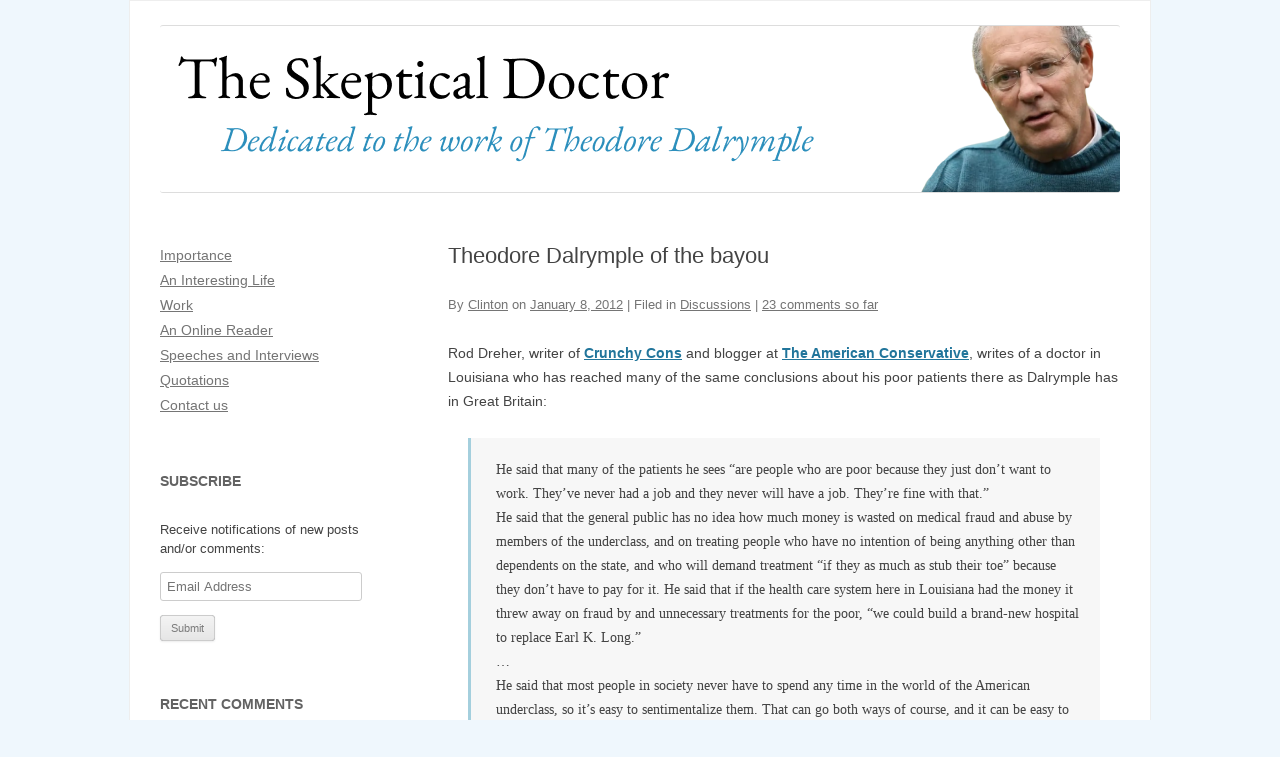

--- FILE ---
content_type: text/html; charset=UTF-8
request_url: https://www.skepticaldoctor.com/2012/01/08/theodore-dalrymple-of-the-bayou/
body_size: 23971
content:
<!DOCTYPE html>
<!--[if IE 7]>
<html class="ie ie7" lang="en-US">
<![endif]-->
<!--[if IE 8]>
<html class="ie ie8" lang="en-US">
<![endif]-->
<!--[if !(IE 7) | !(IE 8)  ]><!-->
<html lang="en-US">
<!--<![endif]-->

<head>
	<meta charset="UTF-8" />
	<meta name="viewport" content="width=device-width" />
	<title>Theodore Dalrymple of the bayou | The Skeptical Doctor</title>
	<link rel="profile" href="http://gmpg.org/xfn/11" />
	<link rel="pingback" href="https://www.skepticaldoctor.com/xmlrpc.php" />
		<!--[if lt IE 9]>
<script src="https://www.skepticaldoctor.com/wp-content/themes/twentytwelve/js/html5.js" type="text/javascript"></script>
<![endif]-->
	<meta name='robots' content='max-image-preview:large' />
<link rel='dns-prefetch' href='//stats.wp.com' />
<link rel='preconnect' href='//c0.wp.com' />
<link rel='preconnect' href='//i0.wp.com' />
<link rel="alternate" type="application/rss+xml" title="The Skeptical Doctor &raquo; Feed" href="https://www.skepticaldoctor.com/feed/" />
<link rel="alternate" type="application/rss+xml" title="The Skeptical Doctor &raquo; Comments Feed" href="https://www.skepticaldoctor.com/comments/feed/" />
<link rel="alternate" type="application/rss+xml" title="The Skeptical Doctor &raquo; Theodore Dalrymple of the bayou Comments Feed" href="https://www.skepticaldoctor.com/2012/01/08/theodore-dalrymple-of-the-bayou/feed/" />
<link rel="alternate" title="oEmbed (JSON)" type="application/json+oembed" href="https://www.skepticaldoctor.com/wp-json/oembed/1.0/embed?url=https%3A%2F%2Fwww.skepticaldoctor.com%2F2012%2F01%2F08%2Ftheodore-dalrymple-of-the-bayou%2F" />
<link rel="alternate" title="oEmbed (XML)" type="text/xml+oembed" href="https://www.skepticaldoctor.com/wp-json/oembed/1.0/embed?url=https%3A%2F%2Fwww.skepticaldoctor.com%2F2012%2F01%2F08%2Ftheodore-dalrymple-of-the-bayou%2F&#038;format=xml" />
<style id='wp-img-auto-sizes-contain-inline-css' type='text/css'>
img:is([sizes=auto i],[sizes^="auto," i]){contain-intrinsic-size:3000px 1500px}
/*# sourceURL=wp-img-auto-sizes-contain-inline-css */
</style>
<link rel='stylesheet' id='parent-style-css' href='https://www.skepticaldoctor.com/wp-content/themes/twentytwelve/style.css?ver=6.9' type='text/css' media='all' />
<style id='wp-emoji-styles-inline-css' type='text/css'>

	img.wp-smiley, img.emoji {
		display: inline !important;
		border: none !important;
		box-shadow: none !important;
		height: 1em !important;
		width: 1em !important;
		margin: 0 0.07em !important;
		vertical-align: -0.1em !important;
		background: none !important;
		padding: 0 !important;
	}
/*# sourceURL=wp-emoji-styles-inline-css */
</style>
<style id='wp-block-library-inline-css' type='text/css'>
:root{--wp-block-synced-color:#7a00df;--wp-block-synced-color--rgb:122,0,223;--wp-bound-block-color:var(--wp-block-synced-color);--wp-editor-canvas-background:#ddd;--wp-admin-theme-color:#007cba;--wp-admin-theme-color--rgb:0,124,186;--wp-admin-theme-color-darker-10:#006ba1;--wp-admin-theme-color-darker-10--rgb:0,107,160.5;--wp-admin-theme-color-darker-20:#005a87;--wp-admin-theme-color-darker-20--rgb:0,90,135;--wp-admin-border-width-focus:2px}@media (min-resolution:192dpi){:root{--wp-admin-border-width-focus:1.5px}}.wp-element-button{cursor:pointer}:root .has-very-light-gray-background-color{background-color:#eee}:root .has-very-dark-gray-background-color{background-color:#313131}:root .has-very-light-gray-color{color:#eee}:root .has-very-dark-gray-color{color:#313131}:root .has-vivid-green-cyan-to-vivid-cyan-blue-gradient-background{background:linear-gradient(135deg,#00d084,#0693e3)}:root .has-purple-crush-gradient-background{background:linear-gradient(135deg,#34e2e4,#4721fb 50%,#ab1dfe)}:root .has-hazy-dawn-gradient-background{background:linear-gradient(135deg,#faaca8,#dad0ec)}:root .has-subdued-olive-gradient-background{background:linear-gradient(135deg,#fafae1,#67a671)}:root .has-atomic-cream-gradient-background{background:linear-gradient(135deg,#fdd79a,#004a59)}:root .has-nightshade-gradient-background{background:linear-gradient(135deg,#330968,#31cdcf)}:root .has-midnight-gradient-background{background:linear-gradient(135deg,#020381,#2874fc)}:root{--wp--preset--font-size--normal:16px;--wp--preset--font-size--huge:42px}.has-regular-font-size{font-size:1em}.has-larger-font-size{font-size:2.625em}.has-normal-font-size{font-size:var(--wp--preset--font-size--normal)}.has-huge-font-size{font-size:var(--wp--preset--font-size--huge)}.has-text-align-center{text-align:center}.has-text-align-left{text-align:left}.has-text-align-right{text-align:right}.has-fit-text{white-space:nowrap!important}#end-resizable-editor-section{display:none}.aligncenter{clear:both}.items-justified-left{justify-content:flex-start}.items-justified-center{justify-content:center}.items-justified-right{justify-content:flex-end}.items-justified-space-between{justify-content:space-between}.screen-reader-text{border:0;clip-path:inset(50%);height:1px;margin:-1px;overflow:hidden;padding:0;position:absolute;width:1px;word-wrap:normal!important}.screen-reader-text:focus{background-color:#ddd;clip-path:none;color:#444;display:block;font-size:1em;height:auto;left:5px;line-height:normal;padding:15px 23px 14px;text-decoration:none;top:5px;width:auto;z-index:100000}html :where(.has-border-color){border-style:solid}html :where([style*=border-top-color]){border-top-style:solid}html :where([style*=border-right-color]){border-right-style:solid}html :where([style*=border-bottom-color]){border-bottom-style:solid}html :where([style*=border-left-color]){border-left-style:solid}html :where([style*=border-width]){border-style:solid}html :where([style*=border-top-width]){border-top-style:solid}html :where([style*=border-right-width]){border-right-style:solid}html :where([style*=border-bottom-width]){border-bottom-style:solid}html :where([style*=border-left-width]){border-left-style:solid}html :where(img[class*=wp-image-]){height:auto;max-width:100%}:where(figure){margin:0 0 1em}html :where(.is-position-sticky){--wp-admin--admin-bar--position-offset:var(--wp-admin--admin-bar--height,0px)}@media screen and (max-width:600px){html :where(.is-position-sticky){--wp-admin--admin-bar--position-offset:0px}}

/*# sourceURL=wp-block-library-inline-css */
</style><style id='global-styles-inline-css' type='text/css'>
:root{--wp--preset--aspect-ratio--square: 1;--wp--preset--aspect-ratio--4-3: 4/3;--wp--preset--aspect-ratio--3-4: 3/4;--wp--preset--aspect-ratio--3-2: 3/2;--wp--preset--aspect-ratio--2-3: 2/3;--wp--preset--aspect-ratio--16-9: 16/9;--wp--preset--aspect-ratio--9-16: 9/16;--wp--preset--color--black: #000000;--wp--preset--color--cyan-bluish-gray: #abb8c3;--wp--preset--color--white: #fff;--wp--preset--color--pale-pink: #f78da7;--wp--preset--color--vivid-red: #cf2e2e;--wp--preset--color--luminous-vivid-orange: #ff6900;--wp--preset--color--luminous-vivid-amber: #fcb900;--wp--preset--color--light-green-cyan: #7bdcb5;--wp--preset--color--vivid-green-cyan: #00d084;--wp--preset--color--pale-cyan-blue: #8ed1fc;--wp--preset--color--vivid-cyan-blue: #0693e3;--wp--preset--color--vivid-purple: #9b51e0;--wp--preset--color--blue: #21759b;--wp--preset--color--dark-gray: #444;--wp--preset--color--medium-gray: #9f9f9f;--wp--preset--color--light-gray: #e6e6e6;--wp--preset--gradient--vivid-cyan-blue-to-vivid-purple: linear-gradient(135deg,rgb(6,147,227) 0%,rgb(155,81,224) 100%);--wp--preset--gradient--light-green-cyan-to-vivid-green-cyan: linear-gradient(135deg,rgb(122,220,180) 0%,rgb(0,208,130) 100%);--wp--preset--gradient--luminous-vivid-amber-to-luminous-vivid-orange: linear-gradient(135deg,rgb(252,185,0) 0%,rgb(255,105,0) 100%);--wp--preset--gradient--luminous-vivid-orange-to-vivid-red: linear-gradient(135deg,rgb(255,105,0) 0%,rgb(207,46,46) 100%);--wp--preset--gradient--very-light-gray-to-cyan-bluish-gray: linear-gradient(135deg,rgb(238,238,238) 0%,rgb(169,184,195) 100%);--wp--preset--gradient--cool-to-warm-spectrum: linear-gradient(135deg,rgb(74,234,220) 0%,rgb(151,120,209) 20%,rgb(207,42,186) 40%,rgb(238,44,130) 60%,rgb(251,105,98) 80%,rgb(254,248,76) 100%);--wp--preset--gradient--blush-light-purple: linear-gradient(135deg,rgb(255,206,236) 0%,rgb(152,150,240) 100%);--wp--preset--gradient--blush-bordeaux: linear-gradient(135deg,rgb(254,205,165) 0%,rgb(254,45,45) 50%,rgb(107,0,62) 100%);--wp--preset--gradient--luminous-dusk: linear-gradient(135deg,rgb(255,203,112) 0%,rgb(199,81,192) 50%,rgb(65,88,208) 100%);--wp--preset--gradient--pale-ocean: linear-gradient(135deg,rgb(255,245,203) 0%,rgb(182,227,212) 50%,rgb(51,167,181) 100%);--wp--preset--gradient--electric-grass: linear-gradient(135deg,rgb(202,248,128) 0%,rgb(113,206,126) 100%);--wp--preset--gradient--midnight: linear-gradient(135deg,rgb(2,3,129) 0%,rgb(40,116,252) 100%);--wp--preset--font-size--small: 13px;--wp--preset--font-size--medium: 20px;--wp--preset--font-size--large: 36px;--wp--preset--font-size--x-large: 42px;--wp--preset--spacing--20: 0.44rem;--wp--preset--spacing--30: 0.67rem;--wp--preset--spacing--40: 1rem;--wp--preset--spacing--50: 1.5rem;--wp--preset--spacing--60: 2.25rem;--wp--preset--spacing--70: 3.38rem;--wp--preset--spacing--80: 5.06rem;--wp--preset--shadow--natural: 6px 6px 9px rgba(0, 0, 0, 0.2);--wp--preset--shadow--deep: 12px 12px 50px rgba(0, 0, 0, 0.4);--wp--preset--shadow--sharp: 6px 6px 0px rgba(0, 0, 0, 0.2);--wp--preset--shadow--outlined: 6px 6px 0px -3px rgb(255, 255, 255), 6px 6px rgb(0, 0, 0);--wp--preset--shadow--crisp: 6px 6px 0px rgb(0, 0, 0);}:where(.is-layout-flex){gap: 0.5em;}:where(.is-layout-grid){gap: 0.5em;}body .is-layout-flex{display: flex;}.is-layout-flex{flex-wrap: wrap;align-items: center;}.is-layout-flex > :is(*, div){margin: 0;}body .is-layout-grid{display: grid;}.is-layout-grid > :is(*, div){margin: 0;}:where(.wp-block-columns.is-layout-flex){gap: 2em;}:where(.wp-block-columns.is-layout-grid){gap: 2em;}:where(.wp-block-post-template.is-layout-flex){gap: 1.25em;}:where(.wp-block-post-template.is-layout-grid){gap: 1.25em;}.has-black-color{color: var(--wp--preset--color--black) !important;}.has-cyan-bluish-gray-color{color: var(--wp--preset--color--cyan-bluish-gray) !important;}.has-white-color{color: var(--wp--preset--color--white) !important;}.has-pale-pink-color{color: var(--wp--preset--color--pale-pink) !important;}.has-vivid-red-color{color: var(--wp--preset--color--vivid-red) !important;}.has-luminous-vivid-orange-color{color: var(--wp--preset--color--luminous-vivid-orange) !important;}.has-luminous-vivid-amber-color{color: var(--wp--preset--color--luminous-vivid-amber) !important;}.has-light-green-cyan-color{color: var(--wp--preset--color--light-green-cyan) !important;}.has-vivid-green-cyan-color{color: var(--wp--preset--color--vivid-green-cyan) !important;}.has-pale-cyan-blue-color{color: var(--wp--preset--color--pale-cyan-blue) !important;}.has-vivid-cyan-blue-color{color: var(--wp--preset--color--vivid-cyan-blue) !important;}.has-vivid-purple-color{color: var(--wp--preset--color--vivid-purple) !important;}.has-black-background-color{background-color: var(--wp--preset--color--black) !important;}.has-cyan-bluish-gray-background-color{background-color: var(--wp--preset--color--cyan-bluish-gray) !important;}.has-white-background-color{background-color: var(--wp--preset--color--white) !important;}.has-pale-pink-background-color{background-color: var(--wp--preset--color--pale-pink) !important;}.has-vivid-red-background-color{background-color: var(--wp--preset--color--vivid-red) !important;}.has-luminous-vivid-orange-background-color{background-color: var(--wp--preset--color--luminous-vivid-orange) !important;}.has-luminous-vivid-amber-background-color{background-color: var(--wp--preset--color--luminous-vivid-amber) !important;}.has-light-green-cyan-background-color{background-color: var(--wp--preset--color--light-green-cyan) !important;}.has-vivid-green-cyan-background-color{background-color: var(--wp--preset--color--vivid-green-cyan) !important;}.has-pale-cyan-blue-background-color{background-color: var(--wp--preset--color--pale-cyan-blue) !important;}.has-vivid-cyan-blue-background-color{background-color: var(--wp--preset--color--vivid-cyan-blue) !important;}.has-vivid-purple-background-color{background-color: var(--wp--preset--color--vivid-purple) !important;}.has-black-border-color{border-color: var(--wp--preset--color--black) !important;}.has-cyan-bluish-gray-border-color{border-color: var(--wp--preset--color--cyan-bluish-gray) !important;}.has-white-border-color{border-color: var(--wp--preset--color--white) !important;}.has-pale-pink-border-color{border-color: var(--wp--preset--color--pale-pink) !important;}.has-vivid-red-border-color{border-color: var(--wp--preset--color--vivid-red) !important;}.has-luminous-vivid-orange-border-color{border-color: var(--wp--preset--color--luminous-vivid-orange) !important;}.has-luminous-vivid-amber-border-color{border-color: var(--wp--preset--color--luminous-vivid-amber) !important;}.has-light-green-cyan-border-color{border-color: var(--wp--preset--color--light-green-cyan) !important;}.has-vivid-green-cyan-border-color{border-color: var(--wp--preset--color--vivid-green-cyan) !important;}.has-pale-cyan-blue-border-color{border-color: var(--wp--preset--color--pale-cyan-blue) !important;}.has-vivid-cyan-blue-border-color{border-color: var(--wp--preset--color--vivid-cyan-blue) !important;}.has-vivid-purple-border-color{border-color: var(--wp--preset--color--vivid-purple) !important;}.has-vivid-cyan-blue-to-vivid-purple-gradient-background{background: var(--wp--preset--gradient--vivid-cyan-blue-to-vivid-purple) !important;}.has-light-green-cyan-to-vivid-green-cyan-gradient-background{background: var(--wp--preset--gradient--light-green-cyan-to-vivid-green-cyan) !important;}.has-luminous-vivid-amber-to-luminous-vivid-orange-gradient-background{background: var(--wp--preset--gradient--luminous-vivid-amber-to-luminous-vivid-orange) !important;}.has-luminous-vivid-orange-to-vivid-red-gradient-background{background: var(--wp--preset--gradient--luminous-vivid-orange-to-vivid-red) !important;}.has-very-light-gray-to-cyan-bluish-gray-gradient-background{background: var(--wp--preset--gradient--very-light-gray-to-cyan-bluish-gray) !important;}.has-cool-to-warm-spectrum-gradient-background{background: var(--wp--preset--gradient--cool-to-warm-spectrum) !important;}.has-blush-light-purple-gradient-background{background: var(--wp--preset--gradient--blush-light-purple) !important;}.has-blush-bordeaux-gradient-background{background: var(--wp--preset--gradient--blush-bordeaux) !important;}.has-luminous-dusk-gradient-background{background: var(--wp--preset--gradient--luminous-dusk) !important;}.has-pale-ocean-gradient-background{background: var(--wp--preset--gradient--pale-ocean) !important;}.has-electric-grass-gradient-background{background: var(--wp--preset--gradient--electric-grass) !important;}.has-midnight-gradient-background{background: var(--wp--preset--gradient--midnight) !important;}.has-small-font-size{font-size: var(--wp--preset--font-size--small) !important;}.has-medium-font-size{font-size: var(--wp--preset--font-size--medium) !important;}.has-large-font-size{font-size: var(--wp--preset--font-size--large) !important;}.has-x-large-font-size{font-size: var(--wp--preset--font-size--x-large) !important;}
/*# sourceURL=global-styles-inline-css */
</style>

<style id='classic-theme-styles-inline-css' type='text/css'>
/*! This file is auto-generated */
.wp-block-button__link{color:#fff;background-color:#32373c;border-radius:9999px;box-shadow:none;text-decoration:none;padding:calc(.667em + 2px) calc(1.333em + 2px);font-size:1.125em}.wp-block-file__button{background:#32373c;color:#fff;text-decoration:none}
/*# sourceURL=/wp-includes/css/classic-themes.min.css */
</style>
<link rel='stylesheet' id='twentytwelve-fonts-css' href='https://www.skepticaldoctor.com/wp-content/themes/twentytwelve/fonts/font-open-sans.css?ver=20230328' type='text/css' media='all' />
<link rel='stylesheet' id='twentytwelve-style-css' href='https://www.skepticaldoctor.com/wp-content/themes/skepticaldoctor/style.css?ver=20251202' type='text/css' media='all' />
<link rel='stylesheet' id='twentytwelve-block-style-css' href='https://www.skepticaldoctor.com/wp-content/themes/twentytwelve/css/blocks.css?ver=20251031' type='text/css' media='all' />
<link rel='stylesheet' id='jetpack-subscriptions-css' href='https://c0.wp.com/p/jetpack/15.4/_inc/build/subscriptions/subscriptions.min.css' type='text/css' media='all' />
<link rel='stylesheet' id='sharedaddy-css' href='https://c0.wp.com/p/jetpack/15.4/modules/sharedaddy/sharing.css' type='text/css' media='all' />
<link rel='stylesheet' id='social-logos-css' href='https://c0.wp.com/p/jetpack/15.4/_inc/social-logos/social-logos.min.css' type='text/css' media='all' />
<script type="text/javascript" src="https://c0.wp.com/c/6.9/wp-includes/js/jquery/jquery.min.js" id="jquery-core-js"></script>
<script type="text/javascript" src="https://c0.wp.com/c/6.9/wp-includes/js/jquery/jquery-migrate.min.js" id="jquery-migrate-js"></script>
<script type="text/javascript" src="https://www.skepticaldoctor.com/wp-content/themes/twentytwelve/js/navigation.js?ver=20250303" id="twentytwelve-navigation-js" defer="defer" data-wp-strategy="defer"></script>
<link rel="https://api.w.org/" href="https://www.skepticaldoctor.com/wp-json/" /><link rel="alternate" title="JSON" type="application/json" href="https://www.skepticaldoctor.com/wp-json/wp/v2/posts/372" /><link rel="EditURI" type="application/rsd+xml" title="RSD" href="https://www.skepticaldoctor.com/xmlrpc.php?rsd" />
<meta name="generator" content="WordPress 6.9" />
<link rel="canonical" href="https://www.skepticaldoctor.com/2012/01/08/theodore-dalrymple-of-the-bayou/" />
<link rel='shortlink' href='https://wp.me/p3o0bV-60' />
	<style>img#wpstats{display:none}</style>
		<style type="text/css">.recentcomments a{display:inline !important;padding:0 !important;margin:0 !important;}</style>
<!-- Jetpack Open Graph Tags -->
<meta property="og:type" content="article" />
<meta property="og:title" content="Theodore Dalrymple of the bayou" />
<meta property="og:url" content="https://www.skepticaldoctor.com/2012/01/08/theodore-dalrymple-of-the-bayou/" />
<meta property="og:description" content="Rod Dreher, writer of Crunchy Cons and blogger at The American Conservative, writes of a doctor in Louisiana who has reached many of the same conclusions about his poor patients there as Dalrymple …" />
<meta property="article:published_time" content="2012-01-08T22:36:10+00:00" />
<meta property="article:modified_time" content="2013-03-10T18:54:41+00:00" />
<meta property="og:site_name" content="The Skeptical Doctor" />
<meta property="og:image" content="https://i0.wp.com/www.skepticaldoctor.com/wp-content/uploads/2024/09/Avatar.png?fit=512%2C512&#038;ssl=1" />
<meta property="og:image:width" content="512" />
<meta property="og:image:height" content="512" />
<meta property="og:image:alt" content="" />
<meta property="og:locale" content="en_US" />
<meta name="twitter:text:title" content="Theodore Dalrymple of the bayou" />
<meta name="twitter:image" content="https://i0.wp.com/www.skepticaldoctor.com/wp-content/uploads/2024/09/Avatar.png?fit=240%2C240&amp;ssl=1" />
<meta name="twitter:card" content="summary" />

<!-- End Jetpack Open Graph Tags -->
<link rel="icon" href="https://i0.wp.com/www.skepticaldoctor.com/wp-content/uploads/2024/09/Avatar.png?fit=32%2C32&#038;ssl=1" sizes="32x32" />
<link rel="icon" href="https://i0.wp.com/www.skepticaldoctor.com/wp-content/uploads/2024/09/Avatar.png?fit=192%2C192&#038;ssl=1" sizes="192x192" />
<link rel="apple-touch-icon" href="https://i0.wp.com/www.skepticaldoctor.com/wp-content/uploads/2024/09/Avatar.png?fit=180%2C180&#038;ssl=1" />
<meta name="msapplication-TileImage" content="https://i0.wp.com/www.skepticaldoctor.com/wp-content/uploads/2024/09/Avatar.png?fit=270%2C270&#038;ssl=1" />
</head>

<body class="wp-singular post-template-default single single-post postid-372 single-format-standard wp-embed-responsive wp-theme-twentytwelve wp-child-theme-skepticaldoctor custom-background-empty custom-font-enabled">
	<div id="page" class="hfeed site">
		<header id="masthead" class="site-header" role="banner">
			<hgroup>
				<h1 class="site-title"><a href="https://www.skepticaldoctor.com/"
						title="The Skeptical Doctor" rel="home">The Skeptical Doctor</a>
				</h1>
				<h2 class="site-description">Dedicated to the work of Theodore Dalrymple</h2>
			</hgroup>

							<!-- TWEAKED HEADER IMAGE HANDLING -->
				<a href="https://www.skepticaldoctor.com/" title="The Skeptical Doctor"
					rel="home"><img src="https://www.skepticaldoctor.com/wp-content/themes/skepticaldoctor/images/header.png" class="header-image"
						width="100%" alt="The Skeptical Doctor" /></a>
			
			<!-- REMOVED #site-navigation RENDERING -->

		</header><!-- #masthead -->

		<div id="main" class="wrapper">
<div id="primary" class="site-content">
	<div id="content" role="main">

		
			
<article id="post-372" class="post-372 post type-post status-publish format-standard hentry category-discussions">
		<header class="entry-header">
							<h1 class="entry-title">Theodore Dalrymple of the bayou</h1>
		
							<div class="comments-link">
				By <span class="by-author"><span class="author vcard"><a class="url fn n" href="https://www.skepticaldoctor.com/author/clinton/" title="View all posts by Clinton" rel="author">Clinton</a></span></span> on <a href="https://www.skepticaldoctor.com/2012/01/08/theodore-dalrymple-of-the-bayou/" title="10:36 pm" rel="bookmark"><time class="entry-date" datetime="2012-01-08T22:36:10-05:00">January 8, 2012</time></a>  |  Filed in <a href="https://www.skepticaldoctor.com/category/discussions/" rel="category tag">Discussions</a>  | 				<a href="https://www.skepticaldoctor.com/2012/01/08/theodore-dalrymple-of-the-bayou/#comments">23 comments so far</a>							</div><!-- .comments-link -->
		
	</header><!-- .entry-header -->

			<div class="entry-content">
			<div>Rod Dreher, writer of <a href="http://www.amazon.com/Crunchy-Cons-Birkenstocked-evangelical-homeschooling/dp/1400050642" target="" class=""><b>Crunchy Cons</b></a> and blogger at <a href="http://www.theamericanconservative.com/dreher/" target="" class=""><b>The American Conservative</b></a>, writes of a doctor in Louisiana who has reached many of the same conclusions about his poor patients there as Dalrymple has in Great Britain:</div>
<div></div>
<blockquote>
<div>He said that many of the patients he sees “are people who are poor because they just don’t want to work. They’ve never had a job and they never will have a job. They’re fine with that.”</div>
<div></div>
<div>He said that the general public has no idea how much money is wasted on medical fraud and abuse by members of the underclass, and on treating people who have no intention of being anything other than dependents on the state, and who will demand treatment “if they as much as stub their toe” because they don’t have to pay for it. He said that if the health care system here in Louisiana had the money it threw away on fraud by and unnecessary treatments for the poor, “we could build a brand-new hospital to replace Earl K. Long.”</div>
<div></div>
<div>&#8230;</div>
<div></div>
<div>He said that most people in society never have to spend any time in the world of the American underclass, so it’s easy to sentimentalize them. That can go both ways of course, and it can be easy to think of all the poor as brutish, etc. But Dr. Smith’s Dalrympian view is that our discussion of health care in this country, especially for the poor, is uninformed by a realistic understanding of the lives many of the poor lead, and the lack of moral scruple and sense of responsibility to themselves and to the wider community.</div>
</blockquote>
<div></div>
<div>Dreher does not identify the doctor&#8217;s real name but says he hopes to get an on-the-record interview with him soon.</div>
<div></div>
<div>Read the whole post <a href="http://www.theamericanconservative.com/dreher/2012/01/01/theodore-dalrymple-of-the-bayou/?utm_source=rss&amp;utm_medium=rss&amp;utm_campaign=theodore-dalrymple-of-the-bayou" target="" class=""><b>here</b></a>.</div>
<div class="sharedaddy sd-sharing-enabled"><div class="robots-nocontent sd-block sd-social sd-social-icon-text sd-sharing"><h3 class="sd-title">Share this:</h3><div class="sd-content"><ul><li class="share-x"><a rel="nofollow noopener noreferrer"
				data-shared="sharing-x-372"
				class="share-x sd-button share-icon"
				href="https://www.skepticaldoctor.com/2012/01/08/theodore-dalrymple-of-the-bayou/?share=x"
				target="_blank"
				aria-labelledby="sharing-x-372"
				>
				<span id="sharing-x-372" hidden>Click to share on X (Opens in new window)</span>
				<span>X</span>
			</a></li><li class="share-facebook"><a rel="nofollow noopener noreferrer"
				data-shared="sharing-facebook-372"
				class="share-facebook sd-button share-icon"
				href="https://www.skepticaldoctor.com/2012/01/08/theodore-dalrymple-of-the-bayou/?share=facebook"
				target="_blank"
				aria-labelledby="sharing-facebook-372"
				>
				<span id="sharing-facebook-372" hidden>Click to share on Facebook (Opens in new window)</span>
				<span>Facebook</span>
			</a></li><li class="share-pocket"><a rel="nofollow noopener noreferrer"
				data-shared="sharing-pocket-372"
				class="share-pocket sd-button share-icon"
				href="https://www.skepticaldoctor.com/2012/01/08/theodore-dalrymple-of-the-bayou/?share=pocket"
				target="_blank"
				aria-labelledby="sharing-pocket-372"
				>
				<span id="sharing-pocket-372" hidden>Click to share on Pocket (Opens in new window)</span>
				<span>Pocket</span>
			</a></li><li class="share-telegram"><a rel="nofollow noopener noreferrer"
				data-shared="sharing-telegram-372"
				class="share-telegram sd-button share-icon"
				href="https://www.skepticaldoctor.com/2012/01/08/theodore-dalrymple-of-the-bayou/?share=telegram"
				target="_blank"
				aria-labelledby="sharing-telegram-372"
				>
				<span id="sharing-telegram-372" hidden>Click to share on Telegram (Opens in new window)</span>
				<span>Telegram</span>
			</a></li><li class="share-jetpack-whatsapp"><a rel="nofollow noopener noreferrer"
				data-shared="sharing-whatsapp-372"
				class="share-jetpack-whatsapp sd-button share-icon"
				href="https://www.skepticaldoctor.com/2012/01/08/theodore-dalrymple-of-the-bayou/?share=jetpack-whatsapp"
				target="_blank"
				aria-labelledby="sharing-whatsapp-372"
				>
				<span id="sharing-whatsapp-372" hidden>Click to share on WhatsApp (Opens in new window)</span>
				<span>WhatsApp</span>
			</a></li><li class="share-email"><a rel="nofollow noopener noreferrer"
				data-shared="sharing-email-372"
				class="share-email sd-button share-icon"
				href="mailto:?subject=%5BShared%20Post%5D%20Theodore%20Dalrymple%20of%20the%20bayou&#038;body=https%3A%2F%2Fwww.skepticaldoctor.com%2F2012%2F01%2F08%2Ftheodore-dalrymple-of-the-bayou%2F&#038;share=email"
				target="_blank"
				aria-labelledby="sharing-email-372"
				data-email-share-error-title="Do you have email set up?" data-email-share-error-text="If you&#039;re having problems sharing via email, you might not have email set up for your browser. You may need to create a new email yourself." data-email-share-nonce="95f686b942" data-email-share-track-url="https://www.skepticaldoctor.com/2012/01/08/theodore-dalrymple-of-the-bayou/?share=email">
				<span id="sharing-email-372" hidden>Click to email a link to a friend (Opens in new window)</span>
				<span>Email</span>
			</a></li><li class="share-end"></li></ul></div></div></div>					</div><!-- .entry-content -->
	
	<footer class="entry-meta">
					</footer><!-- .entry-meta -->
</article><!-- #post -->
			<nav class="nav-single">
				<h3 class="assistive-text">Post navigation</h3>
				<span class="nav-previous"><a href="https://www.skepticaldoctor.com/2012/01/08/revelry-and-mayhem/" rel="prev">Revelry and Mayhem &rarr;</a></span>
				<span class="nav-next"><a href="https://www.skepticaldoctor.com/2012/01/11/the-less-deceived/" rel="next">&larr; The Less Deceived</a></span>
			</nav><!-- .nav-single -->

			
<div id="comments" class="comments-area">

	
			<h2 class="comments-title">
			23 thoughts on &ldquo;<span>Theodore Dalrymple of the bayou</span>&rdquo;		</h2>

		<ol class="commentlist">
					<li class="comment even thread-even depth-1" id="li-comment-454">
		<article id="comment-454" class="comment">
			<header class="comment-meta comment-author vcard">
				<cite><b class="fn"><a href="http://rielouise.wordpress.com" class="url" rel="ugc external nofollow">Louise</a></b> </cite><a href="https://www.skepticaldoctor.com/2012/01/08/theodore-dalrymple-of-the-bayou/#comment-454"><time datetime="2012-01-08T23:56:46-05:00">January 8, 2012 at 11:56 pm</time></a>				</header><!-- .comment-meta -->

				
				
				<section class="comment-content comment">
				<p>What is this doctor&#8217;s specialism?</p>
<p>And, for the millionth time, Dalrymple was a psychiatrist and treated the mentally ill, not the poor (although there may have been some poor people among his patients unless he was cherry picking them which is seriously unethical.)</p>
<p>This was the &#8216;slum&#8217; in which he worked:  <a href="http://www.swbh.nhs.uk/about-us" rel="nofollow">http://www.swbh.nhs.uk/about-us</a></p>
								</section><!-- .comment-content -->

				<div class="reply">
				<a rel="nofollow" class="comment-reply-link" href="https://www.skepticaldoctor.com/2012/01/08/theodore-dalrymple-of-the-bayou/?replytocom=454#respond" data-commentid="454" data-postid="372" data-belowelement="comment-454" data-respondelement="respond" data-replyto="Reply to Louise" aria-label="Reply to Louise">Reply</a> <span>&darr;</span>				</div><!-- .reply -->
			</article><!-- #comment-## -->
				</li><!-- #comment-## -->
		<li class="comment odd alt thread-odd thread-alt depth-1" id="li-comment-455">
		<article id="comment-455" class="comment">
			<header class="comment-meta comment-author vcard">
				<cite><b class="fn">john malpas</b> </cite><a href="https://www.skepticaldoctor.com/2012/01/08/theodore-dalrymple-of-the-bayou/#comment-455"><time datetime="2012-01-10T03:45:41-05:00">January 10, 2012 at 3:45 am</time></a>				</header><!-- .comment-meta -->

				
				
				<section class="comment-content comment">
				<p>Are you sure? I thought he worked as a prison doctor.</p>
								</section><!-- .comment-content -->

				<div class="reply">
				<a rel="nofollow" class="comment-reply-link" href="https://www.skepticaldoctor.com/2012/01/08/theodore-dalrymple-of-the-bayou/?replytocom=455#respond" data-commentid="455" data-postid="372" data-belowelement="comment-455" data-respondelement="respond" data-replyto="Reply to john malpas" aria-label="Reply to john malpas">Reply</a> <span>&darr;</span>				</div><!-- .reply -->
			</article><!-- #comment-## -->
				</li><!-- #comment-## -->
		<li class="comment even thread-even depth-1" id="li-comment-456">
		<article id="comment-456" class="comment">
			<header class="comment-meta comment-author vcard">
				<cite><b class="fn">john malpas</b> </cite><a href="https://www.skepticaldoctor.com/2012/01/08/theodore-dalrymple-of-the-bayou/#comment-456"><time datetime="2012-01-10T03:46:21-05:00">January 10, 2012 at 3:46 am</time></a>				</header><!-- .comment-meta -->

				
				
				<section class="comment-content comment">
				<p>Are you sure? I thought he worked as a prison doctor.</p>
								</section><!-- .comment-content -->

				<div class="reply">
				<a rel="nofollow" class="comment-reply-link" href="https://www.skepticaldoctor.com/2012/01/08/theodore-dalrymple-of-the-bayou/?replytocom=456#respond" data-commentid="456" data-postid="372" data-belowelement="comment-456" data-respondelement="respond" data-replyto="Reply to john malpas" aria-label="Reply to john malpas">Reply</a> <span>&darr;</span>				</div><!-- .reply -->
			</article><!-- #comment-## -->
				</li><!-- #comment-## -->
		<li class="comment odd alt thread-odd thread-alt depth-1" id="li-comment-457">
		<article id="comment-457" class="comment">
			<header class="comment-meta comment-author vcard">
				<cite><b class="fn">Greg</b> </cite><a href="https://www.skepticaldoctor.com/2012/01/08/theodore-dalrymple-of-the-bayou/#comment-457"><time datetime="2012-01-10T05:26:19-05:00">January 10, 2012 at 5:26 am</time></a>				</header><!-- .comment-meta -->

				
				
				<section class="comment-content comment">
				<p>Dr. Daniels worked in a prison for many years, no?</p>
								</section><!-- .comment-content -->

				<div class="reply">
				<a rel="nofollow" class="comment-reply-link" href="https://www.skepticaldoctor.com/2012/01/08/theodore-dalrymple-of-the-bayou/?replytocom=457#respond" data-commentid="457" data-postid="372" data-belowelement="comment-457" data-respondelement="respond" data-replyto="Reply to Greg" aria-label="Reply to Greg">Reply</a> <span>&darr;</span>				</div><!-- .reply -->
			</article><!-- #comment-## -->
				</li><!-- #comment-## -->
		<li class="comment even thread-even depth-1" id="li-comment-458">
		<article id="comment-458" class="comment">
			<header class="comment-meta comment-author vcard">
				<cite><b class="fn">Jaxon</b> </cite><a href="https://www.skepticaldoctor.com/2012/01/08/theodore-dalrymple-of-the-bayou/#comment-458"><time datetime="2012-01-10T14:58:20-05:00">January 10, 2012 at 2:58 pm</time></a>				</header><!-- .comment-meta -->

				
				
				<section class="comment-content comment">
				<p>I got this far: </p>
<p>The Trust is a key partner along with local PCTs, GPs and local authorities in the “Right Care Right Here”</p>
<p>Basically it went Trust, Trust, Trust, Trust&#8230;</p>
<p>&#8220;for the millionth time&#8221;</p>
<p>How apposite, maybe this rings a bell</p>
<p>&#8220;The problem is that nonsense can and does go by default. It wins the argument by sheer persistence, by inexhaustible re-iteration, by staying at the meeting when everyone else has gone home, by monomania, by boring people into submission and indifference. And the reward of monomania? Power.&#8221;</p>
<p>However&#8230;</p>
<p>&#8220;As to why people adopt theories that conflict with the most minimal honest reflection, I will quote T. S. Eliot, who, while not always right, was right about this:</p>
<p>Half the harm that is done in the world is due to people who want to feel important. They don’t want to do harm—but the harm does not interest them . . . or they do not see it . . . because they are absorbed in the endless struggle to think well of themselves.<br />Eliot might have added: the endless struggle to look well in the eyes of their fellow intellectuals and the fear of losing caste. But as a result of their efforts, as Orwell also famously said, “We have sunk to a depth in which re-statement of the obvious is the first duty of intelligent men.”</p>
<p>what fun&#8230; and for some more fun<br />What, if anything, do these video clips have in common?</p>
<p><a href="http://www.youtube.com/watch?v=pdxucpPq6Lc" rel="nofollow">http://www.youtube.com/watch?v=pdxucpPq6Lc</a></p>
<p><a href="http://www.youtube.com/watch?v=Ku9jE6eNfBM" rel="nofollow">http://www.youtube.com/watch?v=Ku9jE6eNfBM</a></p>
								</section><!-- .comment-content -->

				<div class="reply">
				<a rel="nofollow" class="comment-reply-link" href="https://www.skepticaldoctor.com/2012/01/08/theodore-dalrymple-of-the-bayou/?replytocom=458#respond" data-commentid="458" data-postid="372" data-belowelement="comment-458" data-respondelement="respond" data-replyto="Reply to Jaxon" aria-label="Reply to Jaxon">Reply</a> <span>&darr;</span>				</div><!-- .reply -->
			</article><!-- #comment-## -->
				</li><!-- #comment-## -->
		<li class="comment odd alt thread-odd thread-alt depth-1" id="li-comment-459">
		<article id="comment-459" class="comment">
			<header class="comment-meta comment-author vcard">
				<cite><b class="fn"><a href="http://rielouise.wordpress.com" class="url" rel="ugc external nofollow">Louise</a></b> </cite><a href="https://www.skepticaldoctor.com/2012/01/08/theodore-dalrymple-of-the-bayou/#comment-459"><time datetime="2012-01-10T20:31:20-05:00">January 10, 2012 at 8:31 pm</time></a>				</header><!-- .comment-meta -->

				
				
				<section class="comment-content comment">
				<p>Only for a day and a half  a week.  He was employed by the NHS as a consultant psychiatrist.</p>
								</section><!-- .comment-content -->

				<div class="reply">
				<a rel="nofollow" class="comment-reply-link" href="https://www.skepticaldoctor.com/2012/01/08/theodore-dalrymple-of-the-bayou/?replytocom=459#respond" data-commentid="459" data-postid="372" data-belowelement="comment-459" data-respondelement="respond" data-replyto="Reply to Louise" aria-label="Reply to Louise">Reply</a> <span>&darr;</span>				</div><!-- .reply -->
			</article><!-- #comment-## -->
				</li><!-- #comment-## -->
		<li class="comment even thread-even depth-1" id="li-comment-460">
		<article id="comment-460" class="comment">
			<header class="comment-meta comment-author vcard">
				<cite><b class="fn"><a href="http://Www.mondaybooks.com" class="url" rel="ugc external nofollow">Dan</a></b> </cite><a href="https://www.skepticaldoctor.com/2012/01/08/theodore-dalrymple-of-the-bayou/#comment-460"><time datetime="2012-01-10T22:11:17-05:00">January 10, 2012 at 10:11 pm</time></a>				</header><!-- .comment-meta -->

				
				
				<section class="comment-content comment">
				<p>@ Louise: Dalrymple was both a psychiatrist and a medical doctor. As per Basil Fawlty, he was two doctors.</p>
								</section><!-- .comment-content -->

				<div class="reply">
				<a rel="nofollow" class="comment-reply-link" href="https://www.skepticaldoctor.com/2012/01/08/theodore-dalrymple-of-the-bayou/?replytocom=460#respond" data-commentid="460" data-postid="372" data-belowelement="comment-460" data-respondelement="respond" data-replyto="Reply to Dan" aria-label="Reply to Dan">Reply</a> <span>&darr;</span>				</div><!-- .reply -->
			</article><!-- #comment-## -->
				</li><!-- #comment-## -->
		<li class="comment odd alt thread-odd thread-alt depth-1" id="li-comment-461">
		<article id="comment-461" class="comment">
			<header class="comment-meta comment-author vcard">
				<cite><b class="fn"><a href="http://www.skepticaldoctor.com" class="url" rel="ugc">Clinton</a></b> </cite><a href="https://www.skepticaldoctor.com/2012/01/08/theodore-dalrymple-of-the-bayou/#comment-461"><time datetime="2012-01-11T19:29:25-05:00">January 11, 2012 at 7:29 pm</time></a>				</header><!-- .comment-meta -->

				
				
				<section class="comment-content comment">
				<p>Louise, as Dan said, Dalrymple was both a psychiatrist and a medical doctor. His patients were not poor in the objective sense, though they were almost certainly were in teh subjective, Western sense. The vast majority of his patients were not mentally ill. That is his entire point: that they wanted to blame their problems on a medical condition, when in fact they were simply ignorant of how to live. As he said in describing the typical patient-psychiatrist relationship, &#8220;The patient pretends to be ill, and the doctor pretends to treat him.&#8221;</p>
								</section><!-- .comment-content -->

				<div class="reply">
				<a rel="nofollow" class="comment-reply-link" href="https://www.skepticaldoctor.com/2012/01/08/theodore-dalrymple-of-the-bayou/?replytocom=461#respond" data-commentid="461" data-postid="372" data-belowelement="comment-461" data-respondelement="respond" data-replyto="Reply to Clinton" aria-label="Reply to Clinton">Reply</a> <span>&darr;</span>				</div><!-- .reply -->
			</article><!-- #comment-## -->
				</li><!-- #comment-## -->
		<li class="comment even thread-even depth-1" id="li-comment-462">
		<article id="comment-462" class="comment">
			<header class="comment-meta comment-author vcard">
				<cite><b class="fn"><a href="http://rielouise.wordpress.com" class="url" rel="ugc external nofollow">Louise</a></b> </cite><a href="https://www.skepticaldoctor.com/2012/01/08/theodore-dalrymple-of-the-bayou/#comment-462"><time datetime="2012-01-13T11:32:28-05:00">January 13, 2012 at 11:32 am</time></a>				</header><!-- .comment-meta -->

				
				
				<section class="comment-content comment">
				<p>&#8216;Dalrymple was both a psychiatrist and a medical doctor. &#8216;</p>
<p>I think you&#8217;ll find that all psychiatrists are medical doctors.  If you want to know how our system works then visit your nearest psych hospital.  Your system is not that different from ours.  If you want to know the damage that some psychiatrists have wrought in your own country then google &#8216;iatrogenic mod.&#8217;</p>
<p>&#8216;The vast majority of his patients were not mentally ill&#8217;</p>
<p>If this is true then he shouldn&#8217;t have been treating them.  His employer was the publicly funded NHS and he was paid to treat sick people.  Something you should be made aware of: I grew up in Birmingham and my mother is a recently retired psychiatric nurse.  Many of his assertions are, according to her and some of her colleagues, quite simply factually untrue.  And if it is true that most NHS psychiatric patients are not ill then maybe psychiatry is a luxury the NHS simply cannot afford.  This would have implications for the US too. </p>
<p>&#8216;As he said in describing the typical patient-psychiatrist relationship, &#8220;The patient pretends to be ill, and the doctor pretends to treat him.&#8221;&#8216;</p>
<p>Yes, you&#8217;re right he did say this but he said it in the context of drug addiction.  And doesn&#8217;t this make the doctor himself a fraud.</p>
<p>Dalrymple was a fraud?<br />That his colleagues were frauds?<br />Is this what you are saying?</p>
<p>Oh, Doctor Dalrymple, with friends like these&#8230;</p>
								</section><!-- .comment-content -->

				<div class="reply">
				<a rel="nofollow" class="comment-reply-link" href="https://www.skepticaldoctor.com/2012/01/08/theodore-dalrymple-of-the-bayou/?replytocom=462#respond" data-commentid="462" data-postid="372" data-belowelement="comment-462" data-respondelement="respond" data-replyto="Reply to Louise" aria-label="Reply to Louise">Reply</a> <span>&darr;</span>				</div><!-- .reply -->
			</article><!-- #comment-## -->
				</li><!-- #comment-## -->
		<li class="comment odd alt thread-odd thread-alt depth-1" id="li-comment-463">
		<article id="comment-463" class="comment">
			<header class="comment-meta comment-author vcard">
				<cite><b class="fn"><a href="http://rielouise.wordpress.com" class="url" rel="ugc external nofollow">Louise</a></b> </cite><a href="https://www.skepticaldoctor.com/2012/01/08/theodore-dalrymple-of-the-bayou/#comment-463"><time datetime="2012-01-13T11:47:42-05:00">January 13, 2012 at 11:47 am</time></a>				</header><!-- .comment-meta -->

				
				
				<section class="comment-content comment">
				<p>Apologies for the typo &#8216;iatrogenic mod&#8217; should be &#8216;iatrogenic m.p.d.&#8217;</p>
								</section><!-- .comment-content -->

				<div class="reply">
				<a rel="nofollow" class="comment-reply-link" href="https://www.skepticaldoctor.com/2012/01/08/theodore-dalrymple-of-the-bayou/?replytocom=463#respond" data-commentid="463" data-postid="372" data-belowelement="comment-463" data-respondelement="respond" data-replyto="Reply to Louise" aria-label="Reply to Louise">Reply</a> <span>&darr;</span>				</div><!-- .reply -->
			</article><!-- #comment-## -->
				</li><!-- #comment-## -->
		<li class="comment even thread-even depth-1" id="li-comment-464">
		<article id="comment-464" class="comment">
			<header class="comment-meta comment-author vcard">
				<cite><b class="fn"><a href="http://www.skepticaldoctor.com" class="url" rel="ugc">Steve</a></b> </cite><a href="https://www.skepticaldoctor.com/2012/01/08/theodore-dalrymple-of-the-bayou/#comment-464"><time datetime="2012-01-13T16:40:40-05:00">January 13, 2012 at 4:40 pm</time></a>				</header><!-- .comment-meta -->

				
				
				<section class="comment-content comment">
				<p>Louise, bless your heart. You are operating on such bad information, I can only shake my head and laugh.</p>
<p>First, if &#8220;all psychiatrists are medical doctors&#8221;, why did you say, &#8220;What is this doctor&#8217;s specialism?&#8230; Dalrymple was a psychiatrist and treated the mentally ill, not the poor&#8221;? The truth is that he treated people complaining of mental problems as well as people complaining of physical problems, and he did this in a prison and a hospital where most of the patients who arrived seeking treatment were poor (in the relative sense).</p>
<p>Second, the fact that, as a psychiatrist, he saw patients who were not mentally ill does not mean he treated them for mental illness &#8212; or even that he treated them at all. If a man who has just beaten his girlfriend arrives and says he has a mental illness that causes him to act like a brute, but he wants credit for controlling his actions in front of the police or a judge, what should the doctor do? Clearly, the man is just making excuses to deflect blame. What Dalrymple did was to tell him the truth: &#8220;You are not mentally ill. You need to control yourself and stop being a jerk.&#8221; Other doctors would seek to avoid a confrontation by just giving him medication. You say he was paid to treat sick people, but what if the patient is not sick? Should he treat him anyway? Which brings me to&#8230;</p>
<p>Third, when Dalrymple said, &#8220;The patient pretends to be ill, and the doctor pretends to treat him&#8221;, he was speaking of other doctors and not of himself.</p>
<p>If you have evidence against Dalrymple&#8217;s account of things, by all means post it here. But you should first seek to understand his argument, because otherwise you just make yourself look silly.</p>
								</section><!-- .comment-content -->

				<div class="reply">
				<a rel="nofollow" class="comment-reply-link" href="https://www.skepticaldoctor.com/2012/01/08/theodore-dalrymple-of-the-bayou/?replytocom=464#respond" data-commentid="464" data-postid="372" data-belowelement="comment-464" data-respondelement="respond" data-replyto="Reply to Steve" aria-label="Reply to Steve">Reply</a> <span>&darr;</span>				</div><!-- .reply -->
			</article><!-- #comment-## -->
				</li><!-- #comment-## -->
		<li class="comment odd alt thread-odd thread-alt depth-1" id="li-comment-465">
		<article id="comment-465" class="comment">
			<header class="comment-meta comment-author vcard">
				<cite><b class="fn"><a href="http://www.skepticaldoctor.com" class="url" rel="ugc">Clinton</a></b> </cite><a href="https://www.skepticaldoctor.com/2012/01/08/theodore-dalrymple-of-the-bayou/#comment-465"><time datetime="2012-01-13T16:43:13-05:00">January 13, 2012 at 4:43 pm</time></a>				</header><!-- .comment-meta -->

				
				
				<section class="comment-content comment">
				<p>I know that all psychiatrists are medical doctors, and as a non-doctor I don&#8217;t know the exact terminology &#8211; please educate me there &#8211; but I meant that Dalrymple functioned as both a psychiatrist and as a &#8220;normal&#8221;, non-psychiatric, GP-type doctor who treats non-mental illnesses and injuries. Whatever that is properly called&#8230;</p>
<p>Obviously, you are correct that he should not have been treating psychiatric patients who were not mentally ill. This is the entire point he himself makes when discussing his psychiatric work: most of them were not mentally ill; they were making poor decisions that caused them to be unhappy and often to have attempted suicide, and the solution was not drugs or other treatment but their deciding to live differently.</p>
<p>At City Hospital Dalrymple worked in the emergency room (I think you call it the casualty department&#8230;?), and he has said that the vast majority of his patients were there for having attempted suicide. He was not working as a full-time psychiatrist treating psychiatric patients; he was treating people in the casualty department who had come in for having attempted suicide or for injuries due to violence. Other doctors gave those people drugs, but he mostly did not because their &#8220;illness&#8221; (unhappiness) was not medical in nature.</p>
<p>He did not say &#8220;The patient pretends to be ill and the doctor pretends to treat him&#8221; only in the context of drug addiction, though it certainly applies there (in spades). He said it, just to take one instance, in an interview with the CBC about his patients overall in the hospital. You can listen to the interview (&#8220;The Ideas of Theodore Dalrymple&#8221;) here: <a href="http://www.skepticaldoctor.com/Speeches_and_Interviews.html" rel="nofollow">http://www.skepticaldoctor.com/Speeches_and_Interviews.html</a></p>
<p>What statements from him do your mother and her colleagues consider factually untrue? I&#8217;m honestly curious.</p>
<p>I will google the term you suggested. I won&#8217;t be the least bit surprised to discover that your statements about damage from some psychiatrists is true.</p>
								</section><!-- .comment-content -->

				<div class="reply">
				<a rel="nofollow" class="comment-reply-link" href="https://www.skepticaldoctor.com/2012/01/08/theodore-dalrymple-of-the-bayou/?replytocom=465#respond" data-commentid="465" data-postid="372" data-belowelement="comment-465" data-respondelement="respond" data-replyto="Reply to Clinton" aria-label="Reply to Clinton">Reply</a> <span>&darr;</span>				</div><!-- .reply -->
			</article><!-- #comment-## -->
				</li><!-- #comment-## -->
		<li class="comment even thread-even depth-1" id="li-comment-466">
		<article id="comment-466" class="comment">
			<header class="comment-meta comment-author vcard">
				<cite><b class="fn">Jay C</b> </cite><a href="https://www.skepticaldoctor.com/2012/01/08/theodore-dalrymple-of-the-bayou/#comment-466"><time datetime="2012-01-14T00:47:04-05:00">January 14, 2012 at 12:47 am</time></a>				</header><!-- .comment-meta -->

				
				
				<section class="comment-content comment">
				<p>Louise-<br />If we&#8217;re talking about MPD now, this is an area I have extensive knowledge of, in trying to debunk conspiracy theories in both sides.<br />MPD was claimed as either demon possession, the result of extreme sexual and physical child abuse: the most common technique being described for induction was to severely beat and deprive a child of all attention for the first 18 months to four years breaking any natural resolve and introduce sexual abuse, usually by parents and relatives, as a &#8220;normal&#8221; way of expressing love after that. The proponents claimed that produced a totally mind-controlled person with &#8220;multiple alters&#8221;. Some combined the demons and paedophile theories for &#8220;Satanic Ritual Abuse&#8221;, which is now held by very few professionals for lack of evidence. </p>
<p>Therapists and social workers with various ulterior motives used leading interrogative techniques on highly suggestible children and adults, which some say is the real cause of MPD. It is a <<pas de deux>> between client and professional. However, psychiatry has had very little role to play; the problems were on the psychosocial side of mental health treatment rather than the biological that Dalrymple would have treated (had he judged it appropriate to do so in the case.)</p>
<p>It looked like all bets were off on MPD but an anonymous foster carer, Britain&#8217;s equivalent of Torey Hayden, wrote a supposed true-life story of a girl of eight raped by numerous men including her father with the assistance of her mother, which claimed she had MPD. The term used was dissociative identity disorder, which is identical; one suspects the terminology was altered to remove the scent of disproven SRA from the diagnosis. The book became a best-seller causing MPD belief to rise again.
</pas>
								</section><!-- .comment-content -->

				<div class="reply">
				<a rel="nofollow" class="comment-reply-link" href="https://www.skepticaldoctor.com/2012/01/08/theodore-dalrymple-of-the-bayou/?replytocom=466#respond" data-commentid="466" data-postid="372" data-belowelement="comment-466" data-respondelement="respond" data-replyto="Reply to Jay C" aria-label="Reply to Jay C">Reply</a> <span>&darr;</span>				</div><!-- .reply -->
			</article><!-- #comment-## -->
				</li><!-- #comment-## -->
		<li class="comment odd alt thread-odd thread-alt depth-1" id="li-comment-467">
		<article id="comment-467" class="comment">
			<header class="comment-meta comment-author vcard">
				<cite><b class="fn"><a href="http://rielouise.wordpress.com" class="url" rel="ugc external nofollow">Louise</a></b> </cite><a href="https://www.skepticaldoctor.com/2012/01/08/theodore-dalrymple-of-the-bayou/#comment-467"><time datetime="2012-01-15T14:29:24-05:00">January 15, 2012 at 2:29 pm</time></a>				</header><!-- .comment-meta -->

				
				
				<section class="comment-content comment">
				<p>&#8220;Louise, bless your heart. You are operating on such bad information, I can only shake my head and laugh.&#8221;</p>
<p>Well, given that I get a substantial proportion of my information from this very site and from The Greatest Doctor in the Universe himself,  you may have a point.</p>
								</section><!-- .comment-content -->

				<div class="reply">
				<a rel="nofollow" class="comment-reply-link" href="https://www.skepticaldoctor.com/2012/01/08/theodore-dalrymple-of-the-bayou/?replytocom=467#respond" data-commentid="467" data-postid="372" data-belowelement="comment-467" data-respondelement="respond" data-replyto="Reply to Louise" aria-label="Reply to Louise">Reply</a> <span>&darr;</span>				</div><!-- .reply -->
			</article><!-- #comment-## -->
				</li><!-- #comment-## -->
		<li class="comment even thread-even depth-1" id="li-comment-468">
		<article id="comment-468" class="comment">
			<header class="comment-meta comment-author vcard">
				<cite><b class="fn"><a href="http://www.skepticaldoctor.com" class="url" rel="ugc">Clinton</a></b> </cite><a href="https://www.skepticaldoctor.com/2012/01/08/theodore-dalrymple-of-the-bayou/#comment-468"><time datetime="2012-01-15T17:32:42-05:00">January 15, 2012 at 5:32 pm</time></a>				</header><!-- .comment-meta -->

				
				
				<section class="comment-content comment">
				<p>Louise, the truth was just explained to you (below, by me). So if you still adhere to your false notions about Dalrymple&#8217;s career, you have no one to blame for your ignorance but yourself.</p>
								</section><!-- .comment-content -->

				<div class="reply">
				<a rel="nofollow" class="comment-reply-link" href="https://www.skepticaldoctor.com/2012/01/08/theodore-dalrymple-of-the-bayou/?replytocom=468#respond" data-commentid="468" data-postid="372" data-belowelement="comment-468" data-respondelement="respond" data-replyto="Reply to Clinton" aria-label="Reply to Clinton">Reply</a> <span>&darr;</span>				</div><!-- .reply -->
			</article><!-- #comment-## -->
				</li><!-- #comment-## -->
		<li class="comment odd alt thread-odd thread-alt depth-1" id="li-comment-469">
		<article id="comment-469" class="comment">
			<header class="comment-meta comment-author vcard">
				<cite><b class="fn"><a href="http://www.skepticaldoctor.com" class="url" rel="ugc">Clinton</a></b> </cite><a href="https://www.skepticaldoctor.com/2012/01/08/theodore-dalrymple-of-the-bayou/#comment-469"><time datetime="2012-01-15T17:37:33-05:00">January 15, 2012 at 5:37 pm</time></a>				</header><!-- .comment-meta -->

				
				
				<section class="comment-content comment">
				<p>Thanks for your contribution, Jay. Goodness gracious. I don&#8217;t fully understand the context of all of that, and I&#8217;m not sure I want to.</p>
								</section><!-- .comment-content -->

				<div class="reply">
				<a rel="nofollow" class="comment-reply-link" href="https://www.skepticaldoctor.com/2012/01/08/theodore-dalrymple-of-the-bayou/?replytocom=469#respond" data-commentid="469" data-postid="372" data-belowelement="comment-469" data-respondelement="respond" data-replyto="Reply to Clinton" aria-label="Reply to Clinton">Reply</a> <span>&darr;</span>				</div><!-- .reply -->
			</article><!-- #comment-## -->
				</li><!-- #comment-## -->
		<li class="comment even thread-even depth-1" id="li-comment-470">
		<article id="comment-470" class="comment">
			<header class="comment-meta comment-author vcard">
				<cite><b class="fn"><a href="http://rielouise.wordpress.com" class="url" rel="ugc external nofollow">Louise</a></b> </cite><a href="https://www.skepticaldoctor.com/2012/01/08/theodore-dalrymple-of-the-bayou/#comment-470"><time datetime="2012-01-15T17:45:51-05:00">January 15, 2012 at 5:45 pm</time></a>				</header><!-- .comment-meta -->

				
				
				<section class="comment-content comment">
				<p>I am reluctant to accuse you of mendacity.  You are probably just a tad gullible.  The account you provided of Dalrymple&#8217;s day to day career is demonstrably false.</p>
<p>A couple of questions: 1. Have you fact checked any of this yourself?<br />2.  How many trips have you made to Birmingham, England?</p>
<p>T.I.A.</p>
								</section><!-- .comment-content -->

				<div class="reply">
				<a rel="nofollow" class="comment-reply-link" href="https://www.skepticaldoctor.com/2012/01/08/theodore-dalrymple-of-the-bayou/?replytocom=470#respond" data-commentid="470" data-postid="372" data-belowelement="comment-470" data-respondelement="respond" data-replyto="Reply to Louise" aria-label="Reply to Louise">Reply</a> <span>&darr;</span>				</div><!-- .reply -->
			</article><!-- #comment-## -->
				</li><!-- #comment-## -->
		<li class="comment odd alt thread-odd thread-alt depth-1" id="li-comment-471">
		<article id="comment-471" class="comment">
			<header class="comment-meta comment-author vcard">
				<cite><b class="fn"><a href="http://www.skepticaldoctor.com" class="url" rel="ugc">Clinton</a></b> </cite><a href="https://www.skepticaldoctor.com/2012/01/08/theodore-dalrymple-of-the-bayou/#comment-471"><time datetime="2012-01-15T18:23:05-05:00">January 15, 2012 at 6:23 pm</time></a>				</header><!-- .comment-meta -->

				
				
				<section class="comment-content comment">
				<p>1. Of course not.<br />2. Zero.</p>
<p>My description of Dalrymple&#8217;s career comes from his own writings. If Dalrymple&#8217;s account of his own career is demonstrably false, you should be able to demonstrate that it is. Please do so. The burden of proof is on you to show that he has been lying about his NHS career, not on Dalrymple to demonstrate that it is true.</p>
								</section><!-- .comment-content -->

				<div class="reply">
				<a rel="nofollow" class="comment-reply-link" href="https://www.skepticaldoctor.com/2012/01/08/theodore-dalrymple-of-the-bayou/?replytocom=471#respond" data-commentid="471" data-postid="372" data-belowelement="comment-471" data-respondelement="respond" data-replyto="Reply to Clinton" aria-label="Reply to Clinton">Reply</a> <span>&darr;</span>				</div><!-- .reply -->
			</article><!-- #comment-## -->
				</li><!-- #comment-## -->
		<li class="comment even thread-even depth-1" id="li-comment-472">
		<article id="comment-472" class="comment">
			<header class="comment-meta comment-author vcard">
				<cite><b class="fn"><a href="http://rielouise.wordpress.com" class="url" rel="ugc external nofollow">Louise</a></b> </cite><a href="https://www.skepticaldoctor.com/2012/01/08/theodore-dalrymple-of-the-bayou/#comment-472"><time datetime="2012-01-16T15:38:25-05:00">January 16, 2012 at 3:38 pm</time></a>				</header><!-- .comment-meta -->

				
				
				<section class="comment-content comment">
				<p>&#8216;Therapists and social workers with various ulterior motives used leading interrogative techniques on highly suggestible children and adults, which some say is the real cause of MPD.&#8217;</p>
<p>But MPD was a diagnosis listed in the DSM and that document is drawn up by psychiatrists and not just any psychiatrists, American psychiatrists.</p>
<p>I do not buy Dr Dalrymple&#8217;s portrayal of the average medical doctor as a sensitive, powerless, delicate little flower at the mercy of omnipotent bureaucrats and detached intellectuals.  Sorry.  These are powerful people and if things have gone wrong then they&#8217;ve gone wrong on their watch. Doctors are powerful, psychiatrists are more powerful than most doctors.  In fact many other doctors resent the undeserved hegemony psychiatry has over the rest of the profession.</p>
<p>And UK mental health professionals employed by the NHS never really bought into MPD.  Just a point about social workers and therapists: I&#8217;ve noticed that Dalrymple whines a lot about these two groups of people.  In the NHS the clientele of therapists and social workers are referred to them by doctors (usually consultant psychiatrists).</p>
								</section><!-- .comment-content -->

				<div class="reply">
				<a rel="nofollow" class="comment-reply-link" href="https://www.skepticaldoctor.com/2012/01/08/theodore-dalrymple-of-the-bayou/?replytocom=472#respond" data-commentid="472" data-postid="372" data-belowelement="comment-472" data-respondelement="respond" data-replyto="Reply to Louise" aria-label="Reply to Louise">Reply</a> <span>&darr;</span>				</div><!-- .reply -->
			</article><!-- #comment-## -->
				</li><!-- #comment-## -->
		<li class="comment odd alt thread-odd thread-alt depth-1" id="li-comment-473">
		<article id="comment-473" class="comment">
			<header class="comment-meta comment-author vcard">
				<cite><b class="fn">Jaxon</b> </cite><a href="https://www.skepticaldoctor.com/2012/01/08/theodore-dalrymple-of-the-bayou/#comment-473"><time datetime="2012-01-16T18:10:23-05:00">January 16, 2012 at 6:10 pm</time></a>				</header><!-- .comment-meta -->

				
				
				<section class="comment-content comment">
				<p>Here for another instance</p>
<p><a href="http://www.city-journal.org/html/14_4_oh_to_be.html" rel="nofollow">http://www.city-journal.org/html/14_4_oh_to_be.html</a></p>
<p>My two links in previous comment may seem a bit silly and unhelpfully misleading or what have you&#8230; but it just so happens that the BBC recently broadcast this (probably not accessible from outside UK) </p>
<p><a href="http://www.bbc.co.uk/iplayer/episode/b019gc3n/sign/Confessions_of_a_Sex_Addict/" rel="nofollow">http://www.bbc.co.uk/iplayer/episode/b019gc3n/sign/Confessions_of_a_Sex_Addict/</a></p>
<p>I think it says a lot about society &#8211; a recipe for an epidemic of &#8216;mental illness&#8217; </p>
<p>And as TD says in The Frivolity of Evil, top link </p>
<p>&#8220;A sharp economic downturn would expose how far the policies of successive governments, all in the direction of libertinism, have atomized British society, so that all social solidarity within families and communities, so protective in times of hardship, has been destroyed. The elites cannot even acknowledge what has happened, however obvious it is, for to do so would be to admit their past responsibility for it, and that would make them feel bad. Better that millions should live in wretchedness and squalor than that they should feel bad about themselves&#8221;</p>
<p>There&#8217;s no magic booth to jump in and pull a lever and move on as if nothing ever happened (thinking there was being a popular route to &#8216;mental illness&#8217;)</p>
								</section><!-- .comment-content -->

				<div class="reply">
				<a rel="nofollow" class="comment-reply-link" href="https://www.skepticaldoctor.com/2012/01/08/theodore-dalrymple-of-the-bayou/?replytocom=473#respond" data-commentid="473" data-postid="372" data-belowelement="comment-473" data-respondelement="respond" data-replyto="Reply to Jaxon" aria-label="Reply to Jaxon">Reply</a> <span>&darr;</span>				</div><!-- .reply -->
			</article><!-- #comment-## -->
				</li><!-- #comment-## -->
		<li class="comment even thread-even depth-1" id="li-comment-474">
		<article id="comment-474" class="comment">
			<header class="comment-meta comment-author vcard">
				<cite><b class="fn"><a href="http://rielouise.wordpress.com" class="url" rel="ugc external nofollow">Louise</a></b> </cite><a href="https://www.skepticaldoctor.com/2012/01/08/theodore-dalrymple-of-the-bayou/#comment-474"><time datetime="2012-01-16T23:55:27-05:00">January 16, 2012 at 11:55 pm</time></a>				</header><!-- .comment-meta -->

				
				
				<section class="comment-content comment">
				<p>&#8216;I think it says a lot about society &#8211; a recipe for an epidemic of &#8216;mental illness&#8221;</p>
<p>Not really.  I think it says more about you and your need to shoehorn this subject into almost every thread.</p>
								</section><!-- .comment-content -->

				<div class="reply">
				<a rel="nofollow" class="comment-reply-link" href="https://www.skepticaldoctor.com/2012/01/08/theodore-dalrymple-of-the-bayou/?replytocom=474#respond" data-commentid="474" data-postid="372" data-belowelement="comment-474" data-respondelement="respond" data-replyto="Reply to Louise" aria-label="Reply to Louise">Reply</a> <span>&darr;</span>				</div><!-- .reply -->
			</article><!-- #comment-## -->
				</li><!-- #comment-## -->
		<li class="comment odd alt thread-odd thread-alt depth-1" id="li-comment-475">
		<article id="comment-475" class="comment">
			<header class="comment-meta comment-author vcard">
				<cite><b class="fn"><a href="http://www.skepticaldoctor.com" class="url" rel="ugc">Clinton</a></b> </cite><a href="https://www.skepticaldoctor.com/2012/01/08/theodore-dalrymple-of-the-bayou/#comment-475"><time datetime="2012-01-17T13:49:46-05:00">January 17, 2012 at 1:49 pm</time></a>				</header><!-- .comment-meta -->

				
				
				<section class="comment-content comment">
				<p>Yes, imagine someone shoehorning their one argument into almost every thread. Who would do such a thing?</p>
<p>😉</p>
								</section><!-- .comment-content -->

				<div class="reply">
				<a rel="nofollow" class="comment-reply-link" href="https://www.skepticaldoctor.com/2012/01/08/theodore-dalrymple-of-the-bayou/?replytocom=475#respond" data-commentid="475" data-postid="372" data-belowelement="comment-475" data-respondelement="respond" data-replyto="Reply to Clinton" aria-label="Reply to Clinton">Reply</a> <span>&darr;</span>				</div><!-- .reply -->
			</article><!-- #comment-## -->
				</li><!-- #comment-## -->
		<li class="comment even thread-even depth-1" id="li-comment-476">
		<article id="comment-476" class="comment">
			<header class="comment-meta comment-author vcard">
				<cite><b class="fn">Jaxon</b> </cite><a href="https://www.skepticaldoctor.com/2012/01/08/theodore-dalrymple-of-the-bayou/#comment-476"><time datetime="2012-01-17T16:44:20-05:00">January 17, 2012 at 4:44 pm</time></a>				</header><!-- .comment-meta -->

				
				
				<section class="comment-content comment">
				<p>He hee&#8230; Excuse me I&#8217;m the only monomaniac in this village!!</p>
<p>Here&#8217;s one I made earlier:</p>
<p>[]I’ll offer a snippet of his past observations on humanity – that will not only go some way to explaining his jaundiced views but perhaps reveal something of the nature of the (un)economy</p>
<p>“ In the prison in which I work I see many men who have a grossly inflated and indeed repulsive self-esteem. They are young criminals who walk with a swagger, who have frequently committed acts that have caused deep misery to others, who have fathered children without the least concern for their welfare and yet who project a self- satisfaction that is horribly at variance with their actual place in the world.”</p>
<p>So where’s your actual place in the world? If you’re using, what is largely Gordon Brown’s legacy, as a frame of reference you’ll be woefully misguided; and in a rather bad place with regards to understanding the insights of Theodore Dalrymple; in fact, you’ll merely be compounding Brown’s legacy and that bodes exceedingly badly for&#8230; []</p>
<p>In fact I might call it the Blown economy Bl(air Br)own since they&#8217;ve so diligently applied themselves to being the most prominent longest &#8216;serving&#8217; facilitators of such uneconomy. </p>
<p>&#8220;Not really. I think it says more about you and your need to shoehorn this subject into almost every thread.&#8221;</p>
<p>It is true&#8230; I do think virtually all our problems (minus asteroid strikes&#8230; and maybe earthquakes) can be reduced, most tellingly, to sexual &#8216;relations&#8217; (and perhaps that could be taken by some as reflecting not too well on Dalrymple because he&#8217;d probably find that too simplistic an assessment) but I stand by it, though maybe &#8216;shoehorning&#8217; here is too much like preaching to the largely converted &#8211; I&#8217;ll try to be more mindful of this&#8230; and if I improve some credit should probably go to you Louise. But if society improves then most of the credit should go to me 🙂</p>
								</section><!-- .comment-content -->

				<div class="reply">
				<a rel="nofollow" class="comment-reply-link" href="https://www.skepticaldoctor.com/2012/01/08/theodore-dalrymple-of-the-bayou/?replytocom=476#respond" data-commentid="476" data-postid="372" data-belowelement="comment-476" data-respondelement="respond" data-replyto="Reply to Jaxon" aria-label="Reply to Jaxon">Reply</a> <span>&darr;</span>				</div><!-- .reply -->
			</article><!-- #comment-## -->
				</li><!-- #comment-## -->
		</ol><!-- .commentlist -->

		
		
	
		<div id="respond" class="comment-respond">
		<h3 id="reply-title" class="comment-reply-title">Add a comment <small><a rel="nofollow" id="cancel-comment-reply-link" href="/2012/01/08/theodore-dalrymple-of-the-bayou/#respond" style="display:none;">Cancel reply</a></small></h3><form action="https://www.skepticaldoctor.com/wp-comments-post.php" method="post" id="commentform" class="comment-form"><p class="comment-notes"><span id="email-notes">Your email address will not be published.</span> <span class="required-field-message">Required fields are marked <span class="required">*</span></span></p><p class="comment-form-comment"><label for="comment">Comment <span class="required">*</span></label> <textarea id="comment" name="comment" cols="45" rows="8" maxlength="65525" required="required"></textarea></p><p class="comment-form-author"><label for="author">Name <span class="required">*</span></label> <input id="author" name="author" type="text" value="" size="30" maxlength="245" autocomplete="name" required="required" /></p>
<p class="comment-form-email"><label for="email">Email <span class="required">*</span></label> <input id="email" name="email" type="text" value="" size="30" maxlength="100" aria-describedby="email-notes" autocomplete="email" required="required" /></p>
<p class="comment-form-url"><label for="url">Website</label> <input id="url" name="url" type="text" value="" size="30" maxlength="200" autocomplete="url" /></p>
<p class="comment-form-cookies-consent"><input id="wp-comment-cookies-consent" name="wp-comment-cookies-consent" type="checkbox" value="yes" /> <label for="wp-comment-cookies-consent">Save my name, email, and website in this browser for the next time I comment.</label></p>
<p class="comment-subscription-form"><input type="checkbox" name="subscribe_comments" id="subscribe_comments" value="subscribe" style="width: auto; -moz-appearance: checkbox; -webkit-appearance: checkbox;" /> <label class="subscribe-label" id="subscribe-label" for="subscribe_comments">Notify me of follow-up comments by email.</label></p><p class="comment-subscription-form"><input type="checkbox" name="subscribe_blog" id="subscribe_blog" value="subscribe" style="width: auto; -moz-appearance: checkbox; -webkit-appearance: checkbox;" /> <label class="subscribe-label" id="subscribe-blog-label" for="subscribe_blog">Notify me of new posts by email.</label></p><p class="form-submit"><input name="submit" type="submit" id="submit" class="submit" value="Post Comment" /> <input type='hidden' name='comment_post_ID' value='372' id='comment_post_ID' />
<input type='hidden' name='comment_parent' id='comment_parent' value='0' />
</p><p style="display: none;"><input type="hidden" id="akismet_comment_nonce" name="akismet_comment_nonce" value="0c7725190e" /></p><p style="display: none !important;" class="akismet-fields-container" data-prefix="ak_"><label>&#916;<textarea name="ak_hp_textarea" cols="45" rows="8" maxlength="100"></textarea></label><input type="hidden" id="ak_js_1" name="ak_js" value="247"/><script>document.getElementById( "ak_js_1" ).setAttribute( "value", ( new Date() ).getTime() );</script></p></form>	</div><!-- #respond -->
	<p class="akismet_comment_form_privacy_notice">This site uses Akismet to reduce spam. <a href="https://akismet.com/privacy/" target="_blank" rel="nofollow noopener">Learn how your comment data is processed.</a></p>
</div><!-- #comments .comments-area -->
		
	</div><!-- #content -->
</div><!-- #primary -->


			<div id="secondary" class="widget-area" role="complementary">
			<aside id="nav_menu-2" class="widget widget_nav_menu"><div class="menu-pages-container"><ul id="menu-pages" class="menu"><li id="menu-item-8340" class="menu-item menu-item-type-post_type menu-item-object-page menu-item-8340"><a href="https://www.skepticaldoctor.com/importance/">Importance</a></li>
<li id="menu-item-8341" class="menu-item menu-item-type-post_type menu-item-object-page menu-item-8341"><a href="https://www.skepticaldoctor.com/life/">An Interesting Life</a></li>
<li id="menu-item-8311" class="menu-item menu-item-type-post_type menu-item-object-page menu-item-8311"><a href="https://www.skepticaldoctor.com/work/">Work</a></li>
<li id="menu-item-8305" class="menu-item menu-item-type-post_type menu-item-object-page menu-item-8305"><a href="https://www.skepticaldoctor.com/reader/">An Online Reader</a></li>
<li id="menu-item-8308" class="menu-item menu-item-type-post_type menu-item-object-page menu-item-8308"><a href="https://www.skepticaldoctor.com/media/">Speeches and Interviews</a></li>
<li id="menu-item-8307" class="menu-item menu-item-type-post_type menu-item-object-page menu-item-8307"><a href="https://www.skepticaldoctor.com/quotations/">Quotations</a></li>
<li id="menu-item-8342" class="menu-item menu-item-type-post_type menu-item-object-page menu-item-8342"><a href="https://www.skepticaldoctor.com/contact-us/">Contact us</a></li>
</ul></div></aside><aside id="blog_subscription-2" class="widget widget_blog_subscription jetpack_subscription_widget"><h3 class="widget-title">Subscribe</h3>
			<div class="wp-block-jetpack-subscriptions__container">
			<form action="#" method="post" accept-charset="utf-8" id="subscribe-blog-blog_subscription-2"
				data-blog="50049619"
				data-post_access_level="everybody" >
									<div id="subscribe-text"><p>Receive notifications of new posts and/or comments:</p>
</div>
										<p id="subscribe-email">
						<label id="jetpack-subscribe-label"
							class="screen-reader-text"
							for="subscribe-field-blog_subscription-2">
							Email Address						</label>
						<input type="email" name="email" autocomplete="email" required="required"
																					value=""
							id="subscribe-field-blog_subscription-2"
							placeholder="Email Address"
						/>
					</p>

					<p id="subscribe-submit"
											>
						<input type="hidden" name="action" value="subscribe"/>
						<input type="hidden" name="source" value="https://www.skepticaldoctor.com/2012/01/08/theodore-dalrymple-of-the-bayou/"/>
						<input type="hidden" name="sub-type" value="widget"/>
						<input type="hidden" name="redirect_fragment" value="subscribe-blog-blog_subscription-2"/>
						<input type="hidden" id="_wpnonce" name="_wpnonce" value="999ea4dd8c" /><input type="hidden" name="_wp_http_referer" value="/2012/01/08/theodore-dalrymple-of-the-bayou/" />						<button type="submit"
															class="wp-block-button__link"
																					name="jetpack_subscriptions_widget"
						>
							Submit						</button>
					</p>
							</form>
						</div>
			
</aside><aside id="recent-comments-2" class="widget widget_recent_comments"><h3 class="widget-title">Recent Comments</h3><ul id="recentcomments"><li class="recentcomments"><span class="comment-author-link">Chuck</span> on <a href="https://www.skepticaldoctor.com/2026/01/01/the-inexact-science-of-penology-2/#comment-808856">The Inexact Science of Penology</a></li><li class="recentcomments"><span class="comment-author-link">Midhael Saks</span> on <a href="https://www.skepticaldoctor.com/2025/12/16/new-book-the-strut-and-trade-of-charms/#comment-808854">New book: The Strut and Trade of Charms</a></li><li class="recentcomments"><span class="comment-author-link">Tim</span> on <a href="https://www.skepticaldoctor.com/2025/12/16/new-book-the-strut-and-trade-of-charms/#comment-808668">New book: The Strut and Trade of Charms</a></li><li class="recentcomments"><span class="comment-author-link">Samuel</span> on <a href="https://www.skepticaldoctor.com/2025/12/21/speaking-skin-reflections-on-alexandre-lacassagne-and-tattoos/#comment-808586">Speaking Skin: Reflections on Alexandre Lacassagne and Tattoos</a></li><li class="recentcomments"><span class="comment-author-link">Andrew Edwards</span> on <a href="https://www.skepticaldoctor.com/2025/12/16/new-book-the-strut-and-trade-of-charms/#comment-808353">New book: The Strut and Trade of Charms</a></li><li class="recentcomments"><span class="comment-author-link">Midhael Saks</span> on <a href="https://www.skepticaldoctor.com/2025/12/16/new-book-the-strut-and-trade-of-charms/#comment-808130">New book: The Strut and Trade of Charms</a></li><li class="recentcomments"><span class="comment-author-link">Lisl McGuire</span> on <a href="https://www.skepticaldoctor.com/2016/06/22/the-diagnosis-of-thomas-nicolle-2/#comment-806062">The Diagnosis of Thomas Nicolle</a></li><li class="recentcomments"><span class="comment-author-link">Mick Sherman</span> on <a href="https://www.skepticaldoctor.com/2025/10/24/tretchikoff-and-the-tattoo/#comment-806014">Tretchikoff and the Tattoo</a></li><li class="recentcomments"><span class="comment-author-link">Gianenrico</span> on <a href="https://www.skepticaldoctor.com/2025/07/18/why-we-should-still-call-a-spade-a-spade/#comment-800507">Why We Should Still Call a Spade a Spade</a></li><li class="recentcomments"><span class="comment-author-link">Gianenrico</span> on <a href="https://www.skepticaldoctor.com/2025/06/26/on-the-rural-life/#comment-798183">On the Rural Life</a></li></ul></aside><aside id="archives-2" class="widget widget_archive"><h3 class="widget-title">Archives</h3>		<label class="screen-reader-text" for="archives-dropdown-2">Archives</label>
		<select id="archives-dropdown-2" name="archive-dropdown">
			
			<option value="">Select Month</option>
				<option value='https://www.skepticaldoctor.com/2026/01/'> January 2026 </option>
	<option value='https://www.skepticaldoctor.com/2025/12/'> December 2025 </option>
	<option value='https://www.skepticaldoctor.com/2025/11/'> November 2025 </option>
	<option value='https://www.skepticaldoctor.com/2025/10/'> October 2025 </option>
	<option value='https://www.skepticaldoctor.com/2025/09/'> September 2025 </option>
	<option value='https://www.skepticaldoctor.com/2025/08/'> August 2025 </option>
	<option value='https://www.skepticaldoctor.com/2025/07/'> July 2025 </option>
	<option value='https://www.skepticaldoctor.com/2025/06/'> June 2025 </option>
	<option value='https://www.skepticaldoctor.com/2025/05/'> May 2025 </option>
	<option value='https://www.skepticaldoctor.com/2025/04/'> April 2025 </option>
	<option value='https://www.skepticaldoctor.com/2025/03/'> March 2025 </option>
	<option value='https://www.skepticaldoctor.com/2025/02/'> February 2025 </option>
	<option value='https://www.skepticaldoctor.com/2025/01/'> January 2025 </option>
	<option value='https://www.skepticaldoctor.com/2024/12/'> December 2024 </option>
	<option value='https://www.skepticaldoctor.com/2024/11/'> November 2024 </option>
	<option value='https://www.skepticaldoctor.com/2024/10/'> October 2024 </option>
	<option value='https://www.skepticaldoctor.com/2024/09/'> September 2024 </option>
	<option value='https://www.skepticaldoctor.com/2024/08/'> August 2024 </option>
	<option value='https://www.skepticaldoctor.com/2024/07/'> July 2024 </option>
	<option value='https://www.skepticaldoctor.com/2024/06/'> June 2024 </option>
	<option value='https://www.skepticaldoctor.com/2024/05/'> May 2024 </option>
	<option value='https://www.skepticaldoctor.com/2024/04/'> April 2024 </option>
	<option value='https://www.skepticaldoctor.com/2024/03/'> March 2024 </option>
	<option value='https://www.skepticaldoctor.com/2024/02/'> February 2024 </option>
	<option value='https://www.skepticaldoctor.com/2024/01/'> January 2024 </option>
	<option value='https://www.skepticaldoctor.com/2023/12/'> December 2023 </option>
	<option value='https://www.skepticaldoctor.com/2023/11/'> November 2023 </option>
	<option value='https://www.skepticaldoctor.com/2023/10/'> October 2023 </option>
	<option value='https://www.skepticaldoctor.com/2023/09/'> September 2023 </option>
	<option value='https://www.skepticaldoctor.com/2023/08/'> August 2023 </option>
	<option value='https://www.skepticaldoctor.com/2023/07/'> July 2023 </option>
	<option value='https://www.skepticaldoctor.com/2023/06/'> June 2023 </option>
	<option value='https://www.skepticaldoctor.com/2023/05/'> May 2023 </option>
	<option value='https://www.skepticaldoctor.com/2023/04/'> April 2023 </option>
	<option value='https://www.skepticaldoctor.com/2023/03/'> March 2023 </option>
	<option value='https://www.skepticaldoctor.com/2023/02/'> February 2023 </option>
	<option value='https://www.skepticaldoctor.com/2023/01/'> January 2023 </option>
	<option value='https://www.skepticaldoctor.com/2022/12/'> December 2022 </option>
	<option value='https://www.skepticaldoctor.com/2022/11/'> November 2022 </option>
	<option value='https://www.skepticaldoctor.com/2022/10/'> October 2022 </option>
	<option value='https://www.skepticaldoctor.com/2022/09/'> September 2022 </option>
	<option value='https://www.skepticaldoctor.com/2022/08/'> August 2022 </option>
	<option value='https://www.skepticaldoctor.com/2022/07/'> July 2022 </option>
	<option value='https://www.skepticaldoctor.com/2022/06/'> June 2022 </option>
	<option value='https://www.skepticaldoctor.com/2022/05/'> May 2022 </option>
	<option value='https://www.skepticaldoctor.com/2022/04/'> April 2022 </option>
	<option value='https://www.skepticaldoctor.com/2022/03/'> March 2022 </option>
	<option value='https://www.skepticaldoctor.com/2022/02/'> February 2022 </option>
	<option value='https://www.skepticaldoctor.com/2022/01/'> January 2022 </option>
	<option value='https://www.skepticaldoctor.com/2021/12/'> December 2021 </option>
	<option value='https://www.skepticaldoctor.com/2021/11/'> November 2021 </option>
	<option value='https://www.skepticaldoctor.com/2021/10/'> October 2021 </option>
	<option value='https://www.skepticaldoctor.com/2021/09/'> September 2021 </option>
	<option value='https://www.skepticaldoctor.com/2021/08/'> August 2021 </option>
	<option value='https://www.skepticaldoctor.com/2021/07/'> July 2021 </option>
	<option value='https://www.skepticaldoctor.com/2021/06/'> June 2021 </option>
	<option value='https://www.skepticaldoctor.com/2021/05/'> May 2021 </option>
	<option value='https://www.skepticaldoctor.com/2021/04/'> April 2021 </option>
	<option value='https://www.skepticaldoctor.com/2021/03/'> March 2021 </option>
	<option value='https://www.skepticaldoctor.com/2021/02/'> February 2021 </option>
	<option value='https://www.skepticaldoctor.com/2021/01/'> January 2021 </option>
	<option value='https://www.skepticaldoctor.com/2020/12/'> December 2020 </option>
	<option value='https://www.skepticaldoctor.com/2020/11/'> November 2020 </option>
	<option value='https://www.skepticaldoctor.com/2020/10/'> October 2020 </option>
	<option value='https://www.skepticaldoctor.com/2020/09/'> September 2020 </option>
	<option value='https://www.skepticaldoctor.com/2020/08/'> August 2020 </option>
	<option value='https://www.skepticaldoctor.com/2020/07/'> July 2020 </option>
	<option value='https://www.skepticaldoctor.com/2020/06/'> June 2020 </option>
	<option value='https://www.skepticaldoctor.com/2020/05/'> May 2020 </option>
	<option value='https://www.skepticaldoctor.com/2020/04/'> April 2020 </option>
	<option value='https://www.skepticaldoctor.com/2020/03/'> March 2020 </option>
	<option value='https://www.skepticaldoctor.com/2020/02/'> February 2020 </option>
	<option value='https://www.skepticaldoctor.com/2020/01/'> January 2020 </option>
	<option value='https://www.skepticaldoctor.com/2019/12/'> December 2019 </option>
	<option value='https://www.skepticaldoctor.com/2019/11/'> November 2019 </option>
	<option value='https://www.skepticaldoctor.com/2019/10/'> October 2019 </option>
	<option value='https://www.skepticaldoctor.com/2019/09/'> September 2019 </option>
	<option value='https://www.skepticaldoctor.com/2019/08/'> August 2019 </option>
	<option value='https://www.skepticaldoctor.com/2019/07/'> July 2019 </option>
	<option value='https://www.skepticaldoctor.com/2018/04/'> April 2018 </option>
	<option value='https://www.skepticaldoctor.com/2018/02/'> February 2018 </option>
	<option value='https://www.skepticaldoctor.com/2018/01/'> January 2018 </option>
	<option value='https://www.skepticaldoctor.com/2017/12/'> December 2017 </option>
	<option value='https://www.skepticaldoctor.com/2017/11/'> November 2017 </option>
	<option value='https://www.skepticaldoctor.com/2017/10/'> October 2017 </option>
	<option value='https://www.skepticaldoctor.com/2017/09/'> September 2017 </option>
	<option value='https://www.skepticaldoctor.com/2017/08/'> August 2017 </option>
	<option value='https://www.skepticaldoctor.com/2017/07/'> July 2017 </option>
	<option value='https://www.skepticaldoctor.com/2017/06/'> June 2017 </option>
	<option value='https://www.skepticaldoctor.com/2017/05/'> May 2017 </option>
	<option value='https://www.skepticaldoctor.com/2017/04/'> April 2017 </option>
	<option value='https://www.skepticaldoctor.com/2017/03/'> March 2017 </option>
	<option value='https://www.skepticaldoctor.com/2017/02/'> February 2017 </option>
	<option value='https://www.skepticaldoctor.com/2017/01/'> January 2017 </option>
	<option value='https://www.skepticaldoctor.com/2016/12/'> December 2016 </option>
	<option value='https://www.skepticaldoctor.com/2016/11/'> November 2016 </option>
	<option value='https://www.skepticaldoctor.com/2016/10/'> October 2016 </option>
	<option value='https://www.skepticaldoctor.com/2016/09/'> September 2016 </option>
	<option value='https://www.skepticaldoctor.com/2016/08/'> August 2016 </option>
	<option value='https://www.skepticaldoctor.com/2016/07/'> July 2016 </option>
	<option value='https://www.skepticaldoctor.com/2016/06/'> June 2016 </option>
	<option value='https://www.skepticaldoctor.com/2016/05/'> May 2016 </option>
	<option value='https://www.skepticaldoctor.com/2016/04/'> April 2016 </option>
	<option value='https://www.skepticaldoctor.com/2016/03/'> March 2016 </option>
	<option value='https://www.skepticaldoctor.com/2016/02/'> February 2016 </option>
	<option value='https://www.skepticaldoctor.com/2016/01/'> January 2016 </option>
	<option value='https://www.skepticaldoctor.com/2015/12/'> December 2015 </option>
	<option value='https://www.skepticaldoctor.com/2015/11/'> November 2015 </option>
	<option value='https://www.skepticaldoctor.com/2015/10/'> October 2015 </option>
	<option value='https://www.skepticaldoctor.com/2015/09/'> September 2015 </option>
	<option value='https://www.skepticaldoctor.com/2015/08/'> August 2015 </option>
	<option value='https://www.skepticaldoctor.com/2015/07/'> July 2015 </option>
	<option value='https://www.skepticaldoctor.com/2015/06/'> June 2015 </option>
	<option value='https://www.skepticaldoctor.com/2015/05/'> May 2015 </option>
	<option value='https://www.skepticaldoctor.com/2015/04/'> April 2015 </option>
	<option value='https://www.skepticaldoctor.com/2015/03/'> March 2015 </option>
	<option value='https://www.skepticaldoctor.com/2015/02/'> February 2015 </option>
	<option value='https://www.skepticaldoctor.com/2015/01/'> January 2015 </option>
	<option value='https://www.skepticaldoctor.com/2014/12/'> December 2014 </option>
	<option value='https://www.skepticaldoctor.com/2014/11/'> November 2014 </option>
	<option value='https://www.skepticaldoctor.com/2014/10/'> October 2014 </option>
	<option value='https://www.skepticaldoctor.com/2014/09/'> September 2014 </option>
	<option value='https://www.skepticaldoctor.com/2014/08/'> August 2014 </option>
	<option value='https://www.skepticaldoctor.com/2014/07/'> July 2014 </option>
	<option value='https://www.skepticaldoctor.com/2014/06/'> June 2014 </option>
	<option value='https://www.skepticaldoctor.com/2014/05/'> May 2014 </option>
	<option value='https://www.skepticaldoctor.com/2014/04/'> April 2014 </option>
	<option value='https://www.skepticaldoctor.com/2014/03/'> March 2014 </option>
	<option value='https://www.skepticaldoctor.com/2014/02/'> February 2014 </option>
	<option value='https://www.skepticaldoctor.com/2014/01/'> January 2014 </option>
	<option value='https://www.skepticaldoctor.com/2013/12/'> December 2013 </option>
	<option value='https://www.skepticaldoctor.com/2013/11/'> November 2013 </option>
	<option value='https://www.skepticaldoctor.com/2013/10/'> October 2013 </option>
	<option value='https://www.skepticaldoctor.com/2013/09/'> September 2013 </option>
	<option value='https://www.skepticaldoctor.com/2013/08/'> August 2013 </option>
	<option value='https://www.skepticaldoctor.com/2013/07/'> July 2013 </option>
	<option value='https://www.skepticaldoctor.com/2013/06/'> June 2013 </option>
	<option value='https://www.skepticaldoctor.com/2013/05/'> May 2013 </option>
	<option value='https://www.skepticaldoctor.com/2013/04/'> April 2013 </option>
	<option value='https://www.skepticaldoctor.com/2013/03/'> March 2013 </option>
	<option value='https://www.skepticaldoctor.com/2013/02/'> February 2013 </option>
	<option value='https://www.skepticaldoctor.com/2013/01/'> January 2013 </option>
	<option value='https://www.skepticaldoctor.com/2012/12/'> December 2012 </option>
	<option value='https://www.skepticaldoctor.com/2012/11/'> November 2012 </option>
	<option value='https://www.skepticaldoctor.com/2012/10/'> October 2012 </option>
	<option value='https://www.skepticaldoctor.com/2012/09/'> September 2012 </option>
	<option value='https://www.skepticaldoctor.com/2012/08/'> August 2012 </option>
	<option value='https://www.skepticaldoctor.com/2012/07/'> July 2012 </option>
	<option value='https://www.skepticaldoctor.com/2012/06/'> June 2012 </option>
	<option value='https://www.skepticaldoctor.com/2012/05/'> May 2012 </option>
	<option value='https://www.skepticaldoctor.com/2012/04/'> April 2012 </option>
	<option value='https://www.skepticaldoctor.com/2012/03/'> March 2012 </option>
	<option value='https://www.skepticaldoctor.com/2012/02/'> February 2012 </option>
	<option value='https://www.skepticaldoctor.com/2012/01/'> January 2012 </option>
	<option value='https://www.skepticaldoctor.com/2011/12/'> December 2011 </option>
	<option value='https://www.skepticaldoctor.com/2011/11/'> November 2011 </option>
	<option value='https://www.skepticaldoctor.com/2011/10/'> October 2011 </option>
	<option value='https://www.skepticaldoctor.com/2011/09/'> September 2011 </option>
	<option value='https://www.skepticaldoctor.com/2011/08/'> August 2011 </option>
	<option value='https://www.skepticaldoctor.com/2011/07/'> July 2011 </option>
	<option value='https://www.skepticaldoctor.com/2011/06/'> June 2011 </option>
	<option value='https://www.skepticaldoctor.com/2011/05/'> May 2011 </option>
	<option value='https://www.skepticaldoctor.com/2011/04/'> April 2011 </option>
	<option value='https://www.skepticaldoctor.com/2011/03/'> March 2011 </option>
	<option value='https://www.skepticaldoctor.com/2011/02/'> February 2011 </option>
	<option value='https://www.skepticaldoctor.com/2011/01/'> January 2011 </option>
	<option value='https://www.skepticaldoctor.com/2010/12/'> December 2010 </option>
	<option value='https://www.skepticaldoctor.com/2010/11/'> November 2010 </option>
	<option value='https://www.skepticaldoctor.com/2010/10/'> October 2010 </option>
	<option value='https://www.skepticaldoctor.com/2010/09/'> September 2010 </option>
	<option value='https://www.skepticaldoctor.com/2010/08/'> August 2010 </option>
	<option value='https://www.skepticaldoctor.com/2010/07/'> July 2010 </option>
	<option value='https://www.skepticaldoctor.com/2010/06/'> June 2010 </option>
	<option value='https://www.skepticaldoctor.com/2010/05/'> May 2010 </option>
	<option value='https://www.skepticaldoctor.com/2010/04/'> April 2010 </option>
	<option value='https://www.skepticaldoctor.com/2010/03/'> March 2010 </option>
	<option value='https://www.skepticaldoctor.com/2010/02/'> February 2010 </option>
	<option value='https://www.skepticaldoctor.com/2010/01/'> January 2010 </option>
	<option value='https://www.skepticaldoctor.com/2009/12/'> December 2009 </option>
	<option value='https://www.skepticaldoctor.com/2009/11/'> November 2009 </option>
	<option value='https://www.skepticaldoctor.com/2009/10/'> October 2009 </option>
	<option value='https://www.skepticaldoctor.com/2009/09/'> September 2009 </option>
	<option value='https://www.skepticaldoctor.com/2009/08/'> August 2009 </option>
	<option value='https://www.skepticaldoctor.com/2009/07/'> July 2009 </option>
	<option value='https://www.skepticaldoctor.com/2009/06/'> June 2009 </option>
	<option value='https://www.skepticaldoctor.com/2009/05/'> May 2009 </option>
	<option value='https://www.skepticaldoctor.com/2009/04/'> April 2009 </option>
	<option value='https://www.skepticaldoctor.com/2009/03/'> March 2009 </option>
	<option value='https://www.skepticaldoctor.com/2009/02/'> February 2009 </option>
	<option value='https://www.skepticaldoctor.com/2009/01/'> January 2009 </option>
	<option value='https://www.skepticaldoctor.com/2008/12/'> December 2008 </option>
	<option value='https://www.skepticaldoctor.com/2008/11/'> November 2008 </option>
	<option value='https://www.skepticaldoctor.com/2008/10/'> October 2008 </option>
	<option value='https://www.skepticaldoctor.com/2008/09/'> September 2008 </option>

		</select>

			<script type="text/javascript">
/* <![CDATA[ */

( ( dropdownId ) => {
	const dropdown = document.getElementById( dropdownId );
	function onSelectChange() {
		setTimeout( () => {
			if ( 'escape' === dropdown.dataset.lastkey ) {
				return;
			}
			if ( dropdown.value ) {
				document.location.href = dropdown.value;
			}
		}, 250 );
	}
	function onKeyUp( event ) {
		if ( 'Escape' === event.key ) {
			dropdown.dataset.lastkey = 'escape';
		} else {
			delete dropdown.dataset.lastkey;
		}
	}
	function onClick() {
		delete dropdown.dataset.lastkey;
	}
	dropdown.addEventListener( 'keyup', onKeyUp );
	dropdown.addEventListener( 'click', onClick );
	dropdown.addEventListener( 'change', onSelectChange );
})( "archives-dropdown-2" );

//# sourceURL=WP_Widget_Archives%3A%3Awidget
/* ]]> */
</script>
</aside><aside id="search-2" class="widget widget_search"><form role="search" method="get" id="searchform" class="searchform" action="https://www.skepticaldoctor.com/">
				<div>
					<label class="screen-reader-text" for="s">Search for:</label>
					<input type="text" value="" name="s" id="s" />
					<input type="submit" id="searchsubmit" value="Search" />
				</div>
			</form></aside><aside id="categories-3" class="widget widget_categories"><h3 class="widget-title">Categories</h3>
			<ul>
					<li class="cat-item cat-item-7"><a href="https://www.skepticaldoctor.com/category/books/">Books</a>
</li>
	<li class="cat-item cat-item-9"><a href="https://www.skepticaldoctor.com/category/classics/">Classics</a>
</li>
	<li class="cat-item cat-item-3"><a href="https://www.skepticaldoctor.com/category/discussions/">Discussions</a>
</li>
	<li class="cat-item cat-item-2"><a href="https://www.skepticaldoctor.com/category/essays/">Essays</a>
</li>
	<li class="cat-item cat-item-5"><a href="https://www.skepticaldoctor.com/category/interviews/">Interviews</a>
</li>
	<li class="cat-item cat-item-8"><a href="https://www.skepticaldoctor.com/category/miscellaneous/">Miscellaneous</a>
</li>
	<li class="cat-item cat-item-12"><a href="https://www.skepticaldoctor.com/category/quotes/">Quotes</a>
</li>
	<li class="cat-item cat-item-4"><a href="https://www.skepticaldoctor.com/category/speeches/">Speeches</a>
</li>
			</ul>

			</aside><aside id="linkcat-14" class="widget widget_links"><h3 class="widget-title">Essays</h3>
	<ul class='xoxo blogroll'>
<li><a href="https://www.bmj.com/search/advanced/theodore%20dalrymple" target="_blank">BMJ (Dalrymple)</a></li>
<li><a href="https://www.bmj.com/search/advanced/anthony%20daniels" target="_blank">BMJ (Daniels)</a></li>
<li><a href="https://www.city-journal.org/person/theodore-dalrymple" target="_blank">City Journal</a></li>
<li><a href="https://www.dailymail.co.uk/home/search.html?s=&#038;authornamef=Theodore+Dalrymple" target="_blank">Daily Mail</a></li>
<li><a href="https://www.firstthings.com/author/theodore-dalrymple" target="_blank">First Things</a></li>
<li><a href="http://libertylawsite.org/author/theodore-dalrymple/" target="_blank">Law &amp; Liberty</a></li>
<li><a href="https://www.manhattan-institute.org/expert/theodore-dalrymple" target="_blank">Manhattan Institute</a></li>
<li><a href="https://newcriterion.com/author/theodore-dalrymple/" target="_blank">New Criterion (Dalrymple)</a></li>
<li><a href="https://newcriterion.com/author/anthony-daniels/" target="_blank">New Criterion (Daniels)</a></li>
<li><a href="https://www.newenglishreview.org/authors/theodore-dalrymple/?" target="_blank">New English Review</a></li>
<li><a href="http://www.newstatesman.com/writers/313171" target="_blank">New Statesman</a></li>
<li><a href="https://nypost.com/author/theodore-dalrymple/" target="_blank">New York Post</a></li>
<li><a href="https://pjmedia.com/columnist/theodore-dalrymple/" target="_blank">PJ Media</a></li>
<li><a href="https://quadrant.org.au/author/anthony-daniels/" target="_blank">Quadrant</a></li>
<li><a href="https://salisburyreview.com/author/theodore-dalrymple/" target="_blank">Salisbury Review</a></li>
<li><a href="http://theodoredalrymplesecondopinion.wordpress.com/" target="_blank">Second Opinion</a></li>
<li><a href="https://www.takimag.com/contributor/theodore-dalrymple/861/" title="Taki&#8217;s Magazine" target="_blank">Taki&#039;s Magazine</a></li>
<li><a href="https://www.theamericanconservative.com/author/theodore-dalrymple/" target="_blank">The American Conservative</a></li>
<li><a href="https://thecritic.co.uk/author/theodore-dalrymple/" target="_blank">The Critic</a></li>
<li><a href="https://www.theepochtimes.com/author/theodore-dalrymple" target="_blank">The Epoch Times</a></li>
<li><a href="https://europeanconservative.com/articles/author/anthony-daniels/" target="_blank">The European Conservative</a></li>
<li><a href="https://thelampmagazine.com/authors/theodore-dalrymple" target="_blank">The Lamp</a></li>
<li><a href="https://www.theoldie.co.uk/about-us/contributors/theodore-dalrymple" target="_blank">The Oldie</a></li>
<li><a href="https://www.spectator.co.uk/writer/theodore-dalrymple/" target="_blank">The Spectator</a></li>
<li><a href="https://www.telegraph.co.uk/authors/dr-theodore-dalrymple/" target="_blank">The Telegraph</a></li>

	</ul>
</aside>
<aside id="enhancedtextwidget-8" class="widget widget_text enhanced-text-widget"><h3 class="widget-title">Books</h3><div class="textwidget widget-text"><ul class="xoxo blogroll">
<li><a href="https://amzn.to/4rXyDry" target="_blank">The Strut and Trade of Charms</a></li>
<li><a href="https://amzn.to/4rZU1MJ" target="_blank">Not for Ambition or Bread</a></li>
<li><a href="https://amzn.to/3V8Y0b7" target="_blank">On the Ivory Stages</a></li>
<li><a href="https://amzn.to/3Xj2UUW" target="_blank">Buried But Not Quite Dead</a></li>
<li><a href="https://amzn.to/3T72m0g" target="_blank">These Spindrift Pages</a></li>
<li><a href="https://amzn.to/3C9GuuI" target="_blank">The Wheelchair and Other Stories</a></li>
<li><a href="https://amzn.to/3CdEuBu" target="_blank">Ramses: A Memoir</a></li>
<li><a href="https://amzn.to/3Cat8hR" target="_blank">Neither Trumpets nor Violins</a></li>
<li><a href="https://amzn.to/3bZto8z" target="_blank">Midnight Maxims</a></li>
<li><a href="https://amzn.to/37oU7pz" target="_blank">Saving the Planet and Other Stories</a></li>
<li><a href="https://amzn.to/2HvfxaE" target="_blank">Around the World in the Cinemas of Paris</a></li>
<li><a href="https://amzn.to/37ATpGT" target="_blank">Embargo and Other Stories</a></li>
<li><a href="https://amzn.to/31B9FDQ" target="_blank">In Praise of Folly</a></li>
<li><a href="https://amzn.to/3kBRXY8" target="_blank">False Positive</a></li>
<li><a href="http://hippocrates-poetry.org/about-us/the-hippocrates-press/illness-as-inspiration-the.html" target="_blank">Illness as Inspiration</a></li>
<li><a href="https://amzn.to/3kqDEpw" target="_blank">The Terror of Existence</a></li>
<li><a href="https://amzn.to/37zrYNB" target="_blank">Grief and Other Stories</a></li>
<li><a href="https://amzn.to/3oeSlOC" target="_blank">The Proper Procedure and Other Stories</a></li>
<li><a href="https://amzn.to/3e3Xdlf" target="_blank">The Knife Went In</a></li>
<li><a href="https://amzn.to/3dPXXdx" target="_blank">Nothing But Wickedness</a></li>
<li><a href="https://amzn.to/35lu0hm" target="_blank">Migration</a></li>
<li><a href="https://amzn.to/35t2DCb" target="_blank">Good and Evil in the Garden of Art</a></li>
<li><a href="https://amzn.to/3jpvVGS" target="_blank">A Pinch of Salt</a></li>
<li><a href="https://amzn.to/3okAqWK" target="_blank">Out Into the Beautiful World</a></li>
<li><a href="https://amzn.to/34mDWrK">Admirable Evasions</a></li>
<li><a href="https://amzn.to/34lKKWK" target="_blank">Threats of Pain and Ruin</a></li>
<li><a href="https://amzn.to/2TiAecf" target="_blank">The Pleasure of Thinking</a></li>
<li><a href="https://amzn.to/37AyMdN" target="_blank">Farewell Fear</a></li>
<li><a href="https://amzn.to/31B6M64" target="_blank">The Policeman &amp; the Brothel</a></li>
<li><a href="https://amzn.to/3om0fWA" target="_blank">Anything Goes</a></li>
<li><a href="https://amzn.to/2TorEbW" target="_blank">Mr Clarke&#039;s Modest Proposal</a></li>
<li><a href="https://amzn.to/2ThDtRm" target="_blank">Litter: How Other People&#039;s Rubbish Shapes Our Life</a></li>
<li><a href="https://amzn.to/31AcCVl" target="_blank">The Examined Life</a></li>
<li><a href="https://amzn.to/2TlNehm" target="_blank">Spoilt Rotten</a></li>
<li><a href="http://www.skepticaldoctor.com/work/the-new-vichy-syndrome/">The New Vichy Syndrome</a></li>
<li><a href="https://amzn.to/2TmjTmU" target="_blank">Second Opinion</a></li>
<li><a href="http://www.skepticaldoctor.com/work/profeten-en-charlatans/">Profeten en Charlatans</a></li>
<li><a href="http://www.skepticaldoctor.com/work/not-with-a-bang-but-a-whimper/">Not With a Bang But a Whimper</a></li>
<li><a href="http://www.skepticaldoctor.com/work/in-praise-of-prejudice/">In Praise of Prejudice</a></li>
<li><a href="http://www.skepticaldoctor.com/work/romancing-medicine/">Romancing Opiates</a></li>
<li><a href="http://www.skepticaldoctor.com/work/our-culture-whats-left-of-it-the-mandarins-and-the-masses/">Our Culture, What&#039;s Left of It</a></li>
<li><a href="http://www.skepticaldoctor.com/work/life-at-the-bottom/">Life at the Bottom</a></li>
<li><a href="http://www.skepticaldoctor.com/work/listeria-medicine/">An Intelligent Person&#039;s Guide to Medicine</a></li>
<li><a href="http://www.skepticaldoctor.com/work/listeria-medicine/">Mass Listeria</a></li>
<li><a href="http://www.skepticaldoctor.com/work/if-symptoms-persist/">If Symptoms Still Persist</a></li>
<li><a href="http://www.skepticaldoctor.com/work/so-little-done-the-testament-of-a-serial-killer/">So Little Done</a></li>
<li><a href="http://www.skepticaldoctor.com/work/if-symptoms-persist/">If Symptoms Persist</a></li>
<li><a href="http://www.skepticaldoctor.com/work/monrovia-mon-amour/">Monrovia, Mon Amour</a></li>
<li><a href="http://www.skepticaldoctor.com/work/the-wilder-shores-of-marx/">The Wilder Shores of Marx</a></li>
<li><a href="http://www.skepticaldoctor.com/work/sweet-waist-of-america/">Sweet Waist of America</a></li>
<li><a href="http://www.skepticaldoctor.com/work/filosofas-republic/">Filosofa&#039;s Republic</a></li>
<li><a href="http://www.skepticaldoctor.com/work/zanzibar-to-timbuktu/">Zanzibar to Timbuktu</a></li>
<li><a href="http://www.skepticaldoctor.com/work/fool-or-physician/">Fool or Physician</a></li>
<li><a href="http://www.skepticaldoctor.com/work/coups-and-cocaine/">Coups and Cocaine</a></li>
</ul></div></aside><aside id="meta-2" class="widget widget_meta"><h3 class="widget-title">Meta</h3>
		<ul>
						<li><a href="https://www.skepticaldoctor.com/wp-login.php">Log in</a></li>
			<li><a href="https://www.skepticaldoctor.com/feed/">Entries feed</a></li>
			<li><a href="https://www.skepticaldoctor.com/comments/feed/">Comments feed</a></li>

			<li><a href="https://wordpress.org/">WordPress.org</a></li>
		</ul>

		</aside>		</div><!-- #secondary -->
	</div><!-- #main .wrapper -->
<footer id="colophon" role="contentinfo">
	<div class="site-info">Copyright &copy;
		2026 Skeptical Doctor
	</div><!-- .site-info -->
	<div class="credits">Web Development by <a href="https://www.orlandmedia.com/">Orland Media</a></div>
</footer><!-- #colophon -->
</div><!-- #page -->
<script type="speculationrules">
{"prefetch":[{"source":"document","where":{"and":[{"href_matches":"/*"},{"not":{"href_matches":["/wp-*.php","/wp-admin/*","/wp-content/uploads/*","/wp-content/*","/wp-content/plugins/*","/wp-content/themes/skepticaldoctor/*","/wp-content/themes/twentytwelve/*","/*\\?(.+)"]}},{"not":{"selector_matches":"a[rel~=\"nofollow\"]"}},{"not":{"selector_matches":".no-prefetch, .no-prefetch a"}}]},"eagerness":"conservative"}]}
</script>

	<script type="text/javascript">
		window.WPCOM_sharing_counts = {"https://www.skepticaldoctor.com/2012/01/08/theodore-dalrymple-of-the-bayou/":372};
	</script>
				<script type="text/javascript" src="https://c0.wp.com/c/6.9/wp-includes/js/comment-reply.min.js" id="comment-reply-js" async="async" data-wp-strategy="async" fetchpriority="low"></script>
<script type="text/javascript" id="jetpack-stats-js-before">
/* <![CDATA[ */
_stq = window._stq || [];
_stq.push([ "view", {"v":"ext","blog":"50049619","post":"372","tz":"-5","srv":"www.skepticaldoctor.com","j":"1:15.4"} ]);
_stq.push([ "clickTrackerInit", "50049619", "372" ]);
//# sourceURL=jetpack-stats-js-before
/* ]]> */
</script>
<script type="text/javascript" src="https://stats.wp.com/e-202604.js" id="jetpack-stats-js" defer="defer" data-wp-strategy="defer"></script>
<script defer type="text/javascript" src="https://www.skepticaldoctor.com/wp-content/plugins/akismet/_inc/akismet-frontend.js?ver=1762983665" id="akismet-frontend-js"></script>
<script type="text/javascript" id="sharing-js-js-extra">
/* <![CDATA[ */
var sharing_js_options = {"lang":"en","counts":"1","is_stats_active":"1"};
//# sourceURL=sharing-js-js-extra
/* ]]> */
</script>
<script type="text/javascript" src="https://c0.wp.com/p/jetpack/15.4/_inc/build/sharedaddy/sharing.min.js" id="sharing-js-js"></script>
<script type="text/javascript" id="sharing-js-js-after">
/* <![CDATA[ */
var windowOpen;
			( function () {
				function matches( el, sel ) {
					return !! (
						el.matches && el.matches( sel ) ||
						el.msMatchesSelector && el.msMatchesSelector( sel )
					);
				}

				document.body.addEventListener( 'click', function ( event ) {
					if ( ! event.target ) {
						return;
					}

					var el;
					if ( matches( event.target, 'a.share-x' ) ) {
						el = event.target;
					} else if ( event.target.parentNode && matches( event.target.parentNode, 'a.share-x' ) ) {
						el = event.target.parentNode;
					}

					if ( el ) {
						event.preventDefault();

						// If there's another sharing window open, close it.
						if ( typeof windowOpen !== 'undefined' ) {
							windowOpen.close();
						}
						windowOpen = window.open( el.getAttribute( 'href' ), 'wpcomx', 'menubar=1,resizable=1,width=600,height=350' );
						return false;
					}
				} );
			} )();
var windowOpen;
			( function () {
				function matches( el, sel ) {
					return !! (
						el.matches && el.matches( sel ) ||
						el.msMatchesSelector && el.msMatchesSelector( sel )
					);
				}

				document.body.addEventListener( 'click', function ( event ) {
					if ( ! event.target ) {
						return;
					}

					var el;
					if ( matches( event.target, 'a.share-facebook' ) ) {
						el = event.target;
					} else if ( event.target.parentNode && matches( event.target.parentNode, 'a.share-facebook' ) ) {
						el = event.target.parentNode;
					}

					if ( el ) {
						event.preventDefault();

						// If there's another sharing window open, close it.
						if ( typeof windowOpen !== 'undefined' ) {
							windowOpen.close();
						}
						windowOpen = window.open( el.getAttribute( 'href' ), 'wpcomfacebook', 'menubar=1,resizable=1,width=600,height=400' );
						return false;
					}
				} );
			} )();
var windowOpen;
			( function () {
				function matches( el, sel ) {
					return !! (
						el.matches && el.matches( sel ) ||
						el.msMatchesSelector && el.msMatchesSelector( sel )
					);
				}

				document.body.addEventListener( 'click', function ( event ) {
					if ( ! event.target ) {
						return;
					}

					var el;
					if ( matches( event.target, 'a.share-pocket' ) ) {
						el = event.target;
					} else if ( event.target.parentNode && matches( event.target.parentNode, 'a.share-pocket' ) ) {
						el = event.target.parentNode;
					}

					if ( el ) {
						event.preventDefault();

						// If there's another sharing window open, close it.
						if ( typeof windowOpen !== 'undefined' ) {
							windowOpen.close();
						}
						windowOpen = window.open( el.getAttribute( 'href' ), 'wpcompocket', 'menubar=1,resizable=1,width=450,height=450' );
						return false;
					}
				} );
			} )();
var windowOpen;
			( function () {
				function matches( el, sel ) {
					return !! (
						el.matches && el.matches( sel ) ||
						el.msMatchesSelector && el.msMatchesSelector( sel )
					);
				}

				document.body.addEventListener( 'click', function ( event ) {
					if ( ! event.target ) {
						return;
					}

					var el;
					if ( matches( event.target, 'a.share-telegram' ) ) {
						el = event.target;
					} else if ( event.target.parentNode && matches( event.target.parentNode, 'a.share-telegram' ) ) {
						el = event.target.parentNode;
					}

					if ( el ) {
						event.preventDefault();

						// If there's another sharing window open, close it.
						if ( typeof windowOpen !== 'undefined' ) {
							windowOpen.close();
						}
						windowOpen = window.open( el.getAttribute( 'href' ), 'wpcomtelegram', 'menubar=1,resizable=1,width=450,height=450' );
						return false;
					}
				} );
			} )();
//# sourceURL=sharing-js-js-after
/* ]]> */
</script>
<script id="wp-emoji-settings" type="application/json">
{"baseUrl":"https://s.w.org/images/core/emoji/17.0.2/72x72/","ext":".png","svgUrl":"https://s.w.org/images/core/emoji/17.0.2/svg/","svgExt":".svg","source":{"concatemoji":"https://www.skepticaldoctor.com/wp-includes/js/wp-emoji-release.min.js?ver=6.9"}}
</script>
<script type="module">
/* <![CDATA[ */
/*! This file is auto-generated */
const a=JSON.parse(document.getElementById("wp-emoji-settings").textContent),o=(window._wpemojiSettings=a,"wpEmojiSettingsSupports"),s=["flag","emoji"];function i(e){try{var t={supportTests:e,timestamp:(new Date).valueOf()};sessionStorage.setItem(o,JSON.stringify(t))}catch(e){}}function c(e,t,n){e.clearRect(0,0,e.canvas.width,e.canvas.height),e.fillText(t,0,0);t=new Uint32Array(e.getImageData(0,0,e.canvas.width,e.canvas.height).data);e.clearRect(0,0,e.canvas.width,e.canvas.height),e.fillText(n,0,0);const a=new Uint32Array(e.getImageData(0,0,e.canvas.width,e.canvas.height).data);return t.every((e,t)=>e===a[t])}function p(e,t){e.clearRect(0,0,e.canvas.width,e.canvas.height),e.fillText(t,0,0);var n=e.getImageData(16,16,1,1);for(let e=0;e<n.data.length;e++)if(0!==n.data[e])return!1;return!0}function u(e,t,n,a){switch(t){case"flag":return n(e,"\ud83c\udff3\ufe0f\u200d\u26a7\ufe0f","\ud83c\udff3\ufe0f\u200b\u26a7\ufe0f")?!1:!n(e,"\ud83c\udde8\ud83c\uddf6","\ud83c\udde8\u200b\ud83c\uddf6")&&!n(e,"\ud83c\udff4\udb40\udc67\udb40\udc62\udb40\udc65\udb40\udc6e\udb40\udc67\udb40\udc7f","\ud83c\udff4\u200b\udb40\udc67\u200b\udb40\udc62\u200b\udb40\udc65\u200b\udb40\udc6e\u200b\udb40\udc67\u200b\udb40\udc7f");case"emoji":return!a(e,"\ud83e\u1fac8")}return!1}function f(e,t,n,a){let r;const o=(r="undefined"!=typeof WorkerGlobalScope&&self instanceof WorkerGlobalScope?new OffscreenCanvas(300,150):document.createElement("canvas")).getContext("2d",{willReadFrequently:!0}),s=(o.textBaseline="top",o.font="600 32px Arial",{});return e.forEach(e=>{s[e]=t(o,e,n,a)}),s}function r(e){var t=document.createElement("script");t.src=e,t.defer=!0,document.head.appendChild(t)}a.supports={everything:!0,everythingExceptFlag:!0},new Promise(t=>{let n=function(){try{var e=JSON.parse(sessionStorage.getItem(o));if("object"==typeof e&&"number"==typeof e.timestamp&&(new Date).valueOf()<e.timestamp+604800&&"object"==typeof e.supportTests)return e.supportTests}catch(e){}return null}();if(!n){if("undefined"!=typeof Worker&&"undefined"!=typeof OffscreenCanvas&&"undefined"!=typeof URL&&URL.createObjectURL&&"undefined"!=typeof Blob)try{var e="postMessage("+f.toString()+"("+[JSON.stringify(s),u.toString(),c.toString(),p.toString()].join(",")+"));",a=new Blob([e],{type:"text/javascript"});const r=new Worker(URL.createObjectURL(a),{name:"wpTestEmojiSupports"});return void(r.onmessage=e=>{i(n=e.data),r.terminate(),t(n)})}catch(e){}i(n=f(s,u,c,p))}t(n)}).then(e=>{for(const n in e)a.supports[n]=e[n],a.supports.everything=a.supports.everything&&a.supports[n],"flag"!==n&&(a.supports.everythingExceptFlag=a.supports.everythingExceptFlag&&a.supports[n]);var t;a.supports.everythingExceptFlag=a.supports.everythingExceptFlag&&!a.supports.flag,a.supports.everything||((t=a.source||{}).concatemoji?r(t.concatemoji):t.wpemoji&&t.twemoji&&(r(t.twemoji),r(t.wpemoji)))});
//# sourceURL=https://www.skepticaldoctor.com/wp-includes/js/wp-emoji-loader.min.js
/* ]]> */
</script>
</body>

</html>

--- FILE ---
content_type: text/css
request_url: https://www.skepticaldoctor.com/wp-content/themes/skepticaldoctor/style.css?ver=20251202
body_size: 1964
content:
/*
	Theme Name: Skeptical Doctor
	Description: Theme for the Skeptical Doctor site
	Author: Orland Media
	Author URI: http://www.orlandmedia.com/
	Version: 1.0
	Template: twentytwelve
*/

/* Overrides follow... */

/********************************
UNIVERSAL
********************************/

/* On wider width */
@media screen and (min-width: 600px) {
  /* Reverse layout */
  .site-content {
    float: right;
    width: 70%;
  }
  .widget-area {
    float: left;
    width: 23%;
  }
  /* Float footer content */
  .credits {
    float: right;
    text-align: initial;
  }
  .site-info {
    float: left;
    text-align: initial;
  }
}

/* Change core font of site */
body.custom-font-enabled {
  font-family: 'Helvetica Neue Light', 'Helvetica Neue', Helvetica,
    'Segoe UI Light', sans-serif, Arial;
  -webkit-font-smoothing: antialiased !important;
  background-color: rgb(239, 247, 253);
}

/* Hide site title and description */
.site-title,
.site-description {
  display: none !important;
}

/* Add some padding to sides of central area */
body.custom-background-empty .site,
body.custom-background-white .site {
  padding: 0 30px;
  border: 1px solid #eee;
}

/********************************
WIDGETS
********************************/

.widget-area #s {
  display: block;
  margin-bottom: 1rem;
  max-width: 300px;
  width: 85%;
}

/*  Subscription input */
.widget-area #subscribe-field-blog_subscription-2 {
  width: 85%;
  max-width: 300px;
}

/* Search input */
@media screen and (min-width: 1080px) {
  .widget-area #s {
    display: initial;
    margin-bottom: 0;
    margin-right: 7px;
    width: 60%;
  }
}

/* Adjust paragraph spacing */
.widget-area .widget p {
  margin-bottom: 24px;
  margin-bottom: 1rem;
  line-height: 1.5;
}

/* Adjust lists in widget menu and lists */
.widget-area .widget li,
.widget-area .widget .textwidget {
  font-size: 1rem;
  list-style: none;
  margin-left: 0;
}

/* Increase widget title size */
.widget-title {
  font-size: 1rem !important;
}

/* Margin above sharing Jetpack buttons in each post */
.sharedaddy {
  margin-top: 40px;
}

/********************************
IMAGES
********************************/

/* Tweak header image */
img.header-image {
  border-bottom: 1px solid #ddd;
  border-top: 1px solid #ddd;
  box-shadow: none;
  margin-top: 0;
}

/* Add space around in-post images */
img.alignright,
img.alignleft {
  margin-top: 6px;
}

/* Adjust aligned article images */
.entry-content img,
.comment-content img {
  border-radius: 0;
  box-shadow: none;
}

/* .wp-block-image figure.alignleft,
.wp-block-image figure.alignright {
  margin-top: 5px !important;
} */

/********************************
ARTICLES
********************************/

.entry-header .entry-title {
  text-align: initial;
}

.entry-content p {
  line-height: 1.6;
}

/* Borders and spacing */
.site-content article {
  border-bottom: 1px solid #ededed;
  hyphens: none;
  margin-bottom: 38px;
  padding-bottom: 30px;
  /* text-align: justify; */
}

/* No border on last one */
body.home article:last-of-type {
  border-bottom: none;
}

/* Zoom everything on a narrow display */
html {
  font-size: 130%;
}
@media screen and (min-width: 600px) {
  html {
    font-size: 87.5%;
  }
}

/* Style the blockquotes */
.entry-content blockquote {
  background-color: #f7f7f7;
  border-left: rgb(164, 207, 221) 3px solid;
  color: #444;
  display: block;
  font-family: 'Book Antiqua', Palatino, 'Palatino Linotype', 'Palatino LT STD',
    Georgia, serif;
  font-style: normal;
  margin: 25px 3%;
  padding: 20px 20px 20px 25px;
  text-align: left;
}

/* Clear floated post images */
/* .entry-content p::after, */
/* .entry-content blockquote::after {
  content: '';
  clear: both;
  display: table;
} */

/* Sticky articles */
body.home article.sticky {
  border-bottom: 4px double #ededed;
  margin-bottom: 50px;
}

body.home article.sticky .featured-post {
  margin-bottom: 3rem;
  text-transform: uppercase;
}

.entry-content span.notice {
  background-color: #ffffe1;
  border-radius: 10px;
  display: block;
  font-style: italic;
  margin: 3rem 0 0;
  padding: 1.25rem 2rem;
}

/********************************
COMMENT AREA
********************************/
#comments {
  line-height: 1.75;
}

/********************************
FOOTER
********************************/

.credits,
.site-info {
  text-align: center;
}

/* Add some padding */
footer[role='contentinfo'] {
  padding-bottom: 40px;
}

/* All articles  */

/* Not sure where used... */
.book {
  margin: 40px 0;
  position: relative;
  display: none;
}
.book div:last-child {
  position: absolute;
  bottom: 0;
  left: 170px;
  padding-bottom: 10px;
}

/* Swap navigation */
.nav-previous,
.previous-image {
  float: right;
  text-align: right;
  width: 50%;
}
.nav-next,
.next-image {
  float: left;
  text-align: left;
  width: 50%;
}

/********************************
LINKS
********************************/

/* Remove outline */
a:focus {
  outline: none;
}

/* Set VISITED colour site-wide */
.entry-content a:visited,
.comment-content a:visited {
  color: #21759b;
}

/* Ensure underline in any citations */
.comments-area article header cite a {
  text-decoration: underline;
}

/* May be needed if deactivating Gravtars... */
/* .comments-area article header cite,
.comments-area article header time {
  margin-left: 0;
}
.comments-area article header {
  margin: 0 0 1.5rem 0;
} */

/********************************
BUTTONS
********************************/

/* Jetpack Subscribe button to match Search button */
.wp-block-button__link {
  background-image: linear-gradient(to bottom, #f4f4f4, #e6e6e6);
  background-repeat: repeat-x;
  border-radius: 3px;
  box-shadow: none;
  color: #7c7c7c;
  font-size: 0.785714286rem;
  padding: 0.428571429rem 0.714285714rem;
  text-decoration: none;
}
.wp-block-button__link:not(.has-text-color) {
  box-shadow: none;
}
